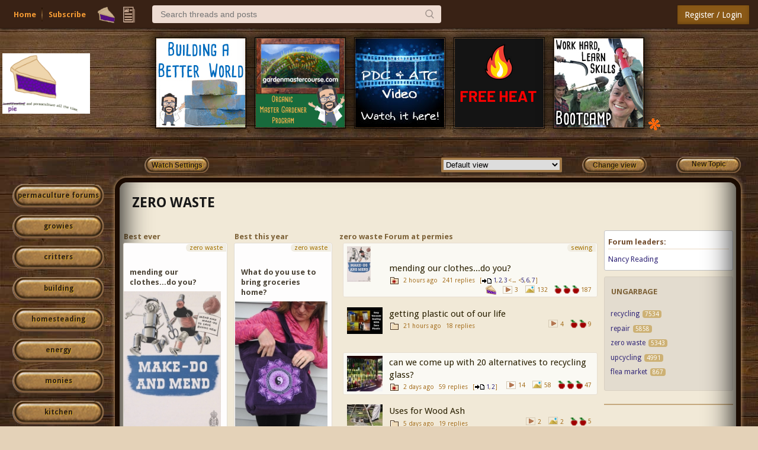

--- FILE ---
content_type: text/html;charset=UTF-8
request_url: https://permies.com/f/256/zerowaste
body_size: 11756
content:
<!DOCTYPE HTML>
<html>
<head>
<script async src="https://www.googletagmanager.com/gtag/js?id=G-7QZRRPV02Q"></script>
<script>
window.dataLayer = window.dataLayer || [];
function gtag(){dataLayer.push(arguments);}
gtag('js', new Date());
gtag('config', 'G-7QZRRPV02Q');
</script>
<meta http-equiv="Content-Type" content="text/html; charset=UTF-8" />
<meta http-equiv="Pragma" content="no-cache" />
<meta http-equiv="Expires" content="-1" />
<meta name="viewport" content="width=device-width, initial-scale=1.0"/>
<title>zero waste Forum at permies</title>
<style type="text/css">@import url(https://permies.com/templates/default/betaview/styles/reset.css?1768671101310 );</style>
<style type="text/css">@import url(https://permies.com/templates/default/betaview/styles/style.css?1768671101310 );</style>
<style type="text/css">@import url(https://permies.com/templates/default/betaview/styles/menu.css?1768671101310 );</style>
<!--[if lt IE 9]>
<script src="https://permies.com/templates/default/betaview/scripts/IE/html5shiv.js"></script>
<style type="text/css">@import url(https://permies.com/templates/default/betaview/styles/ie-version-less-than-9.css?1768671101310);</style>
<![endif]-->
<link rel="icon" type="image/x-icon" href="https://permies.com/favicon.ico">
<link href='https://fonts.googleapis.com/css?family=Droid+Sans:400,700' rel='stylesheet' type='text/css'/>
<link rel="canonical" href="https://permies.com/f/256/zerowaste" />
<link rel="alternate" media="only screen and (max-width: 640px)" href="https://permies.com/mobile/f/256/zerowaste" />
<link rel="search" type="application/opensearchdescription+xml" href="https://permies.com/forum-search.xml" title="permies forums" />
<script src="https://ajax.googleapis.com/ajax/libs/jquery/1.5.2/jquery.min.js"></script>
<script>
var JS_CONTEXT_PATH = ""; var JS_CSRF_TOKEN = "XBV9-X545-RXFV-Z0JD-BHX9-MP35-DQNQ-MUWV";
var isPieUser = false;
var JS_USER_ID = -1;
</script>
<script>
var expectingJSPing = true;
</script>
<script src="https://permies.com/templates/default/betaview/scripts/guest.js?1768671101310"></script>
<meta name="google-signin-client_id" content="495808762224-kdopdc4ueeq9e43esomlli09fcog1kd5.apps.googleusercontent.com">
</head>
<body class="container dsktpBdy borderBoxed mnuFxxdd">
<header >
<section class="mainMenuWrpr fxxd">
<div class="mainMenu nlgd">
<div class="mnuInr">
<div class="mleft">
<div class="hambrsec msec fh5">
<a class="hambrbtn msec menuButton" title="More options" data-menu="hambrmnu"><b></b><span class="hambrntf"></span></a>
<div class="hambrmnu smenu menu">
<div class="menuContent">
<div class="smenusec fh4">
<a class="itm" href="/forums/search/filters/256">Search...</a>
</div>
<div class="smenusec fh10">
<a class="itm fh5" href="https://permies.com/">Home</a>
<a class="itm fh6" href="https://permies.com/wiki/135969/Daily-ish-Email">Subscribe</a>
</div>
<div class="smenusec fh9">
<a class="itm fh3" href="/forums/pie/list">Pie</a>
</div>
</div>
</div>
</div>
<script>checkHbrUnreads();</script>
<div class="solks msec hd fs5">
<a id="faq" class="hd solk faq msec fs5" href="https://permies.com/">Home</a>
<a class="hd solk subscr msec fs6" href="https://permies.com/wiki/135969/Daily-ish-Email">Subscribe</a>
</div>
<div class="msec mnulicns">
<a href="/forums/pie/list" title="Pie" class="lficns lfBx mnustrp pie hd fs3"></a>
<div class="menuWdg lfBx msec">
<a class="lficns mnustrp topics menuButton" data-menu="tpcsMenu" title="Topics"></a>
<div class="tpcsMenu smenu cntxMenu menu">
<div class="menuContent">
<div class="smenusec">
<a class="itm" href="/forums/recentTopics/list">Recent topics</a>
<a class="itm" href="/forums/posts/flagged">Flagged topics</a>
<a class="itm" href="/forums/hottestTopics/list">Hot topics</a>
<a class="itm" href="/forums/bestTopics/list">Best topics</a>
</div>
<div class="smenusec hd fs4">
<a class="itm" href="/forums/search/filters/256">Search...</a>
</div>
</div>
</div>
</div>
</div>
<div class="msec searchsc hd fs4">
<input type="search" id="txtSearch" class="msec mnusrch" value="" placeholder="Search threads and posts" autocomplete="off" autocorrect="off" autocapitalize="off" spellcheck="true" data-mi="-1" />
<span class="srchCntrls msec">
<span class="glsicn mnustrp msec"></span>
</span>
<div class="searchPan smenu cntxMenu menu">
<div class="menuContent">
<div class="smenusec">
<a class="itm frmSrc defI" data-fid="256"><i>Search within zero waste </i> <b></b> </a>
<a class="itm"><i>Search permies</i> <b></b></a>
</div>
<div class="smenusec">
<a class="itm advSrch" data-lnk="/forums/search/filters/256" ><i>Advanced search</i> <b></b></a>
<a class="itm goog"><i>Google search</i> <b></b></a>
</div>
</div>
</div>
</div>
</div>
<div class="mright">
<div class="lgSgnSec msec">
<a id="loginLink" href="/forums/auth/login" class="lgSgnBtn msec" data-login-path="/f/256/zerowaste">Register / Login</a>
</div>
</div>
</div>
</div>
</section>
<div class="mooseandads">
<div class="clear headerWrpr">
<span class="moose fl">
<img class="site-header-logo" src="https://permies.com/mooseImages/betaview/pie-logo.png"
onerror="if (this.src!='https://permies.com/mooseImages/pie-logo.png') {this.src = 'https://permies.com/mooseImages/pie-logo.png'}"
alt="Logo" title="national pie day"
/>
</span>
<div class="forum-top-banner fl">
<div class="bnwrpr">
<table class="singlebn">
<tr>
<td class="bi"> <a href="/forums/banner/redirect/1652" target="_blank">
<img src="https://permies.com/t/166186/a/267507/green-living-book-bricks-.jpg" border="0" alt="Green Living Book"
width="150"
height="150"
/></a>
</td>
<td class="bi"> <a href="/forums/banner/redirect/3556" target="_blank">
<img src="https://permies.com/t/205974/a/207880/1.png" border="0" alt="GMC website"
width="150"
height="150"
/></a>
</td>
<td class="bi"> <a href="/forums/banner/redirect/3585" target="_blank">
<img src="https://permies.com/t/215008/a/210384/atc-pdc-video-2-1.jpeg" border="0" alt="PDC ATC vids"
width="150"
height="150"
/></a>
</td>
<td class="bi"> <a href="/forums/banner/redirect/3391" target="_blank">
<img src="https://permies.com/t/208615/a/202697/FREE-HEAT-5-OF-6.png" border="0" alt="Free heat movie"
width="150"
height="150"
/></a>
</td>
<td class="bi"> <a href="/forums/banner/redirect/1683" target="_blank">
<img src="https://permies.com/t/68930/a/102355/Bootcamp-working-boots.jpg" border="0" alt="Permaculture bootcamp with people wielding tools"
width="150"
height="150"
/></a>
</td>
<td class="str">
<a style="text-decoration:none" href="/forums/banner/list" title="Click on this asterisk to learn more about advertising like this on Permies!"><img src="https://permies.com/templates/default/images/20x20_orange_asterisk.gif"></a>
</td>
</tr>
</table>
</div>
</td>
</div>
</div>
</div>
<div class="clear"></div>
</header>
<div class="middle fl ">
<script src="https://permies.com/templates/default/betaview/scripts/userLocalTime.js?1768671101310"></script>
<style type="text/css">@import url(https://permies.com/templates/default/betaview/styles/forum-show.css?1768671101310 );</style>
<style>
.customViewCol1 { width: 18%; }
.customViewCol2 { width: 17%; }
.customViewCol3 { width: 43%; }
.customViewCol4 { width: 22%; }
</style>
<div class="forumActionPanel fl" xmlns="http://www.w3.org/1999/html">
<div class="homeLinks fl">
<ul>
</ul>
</div>
<div class="forumActionButtons fl">
<ul>
<li>
<form class="inlineDisplay" action="/forums/forums/showForumWatch/256" method="get">
<input class="forum-action-button fl-button" type="submit" value="Watch Settings"/>
</form>
<li>
<a class="forum-action-button fr-button" href="/forums/posts/insert/256" title="Create new topic">New Topic</a>
<div class="fr">
<form action="/f/256/zerowaste" method="get" class="inlineDisplay">
<select id="dashboardView" name="dashboardView" class="forum-action-search">
<option value="-77" selected>Default view</option>
<option value="39" >With Bookmarks</option>
<option value="36" >With Bookmarks and Watches</option>
</select>
<input class="forum-action-button fr-button" type="submit" value="Change view"/>
</form>
</div>
</ul>
</div>
</div>
<div>
<style> .forumActionButtons { margin-left: 17% } </style>
<div id="categorySidebar" class="leftPanel fl ">
<div>
<!--just make the default button slightly larger. -->
<a class="catLstBtn catLstBtn-l4 pointer"
href="/forums" title="forums home">permaculture forums</a>
<a class="catLstBtn catLstBtn-l4 pointer"
href="/c/growies"
title="growies">growies</a>
<a class="catLstBtn catLstBtn-l4 pointer"
href="/c/critters"
title="critters">critters</a>
<a class="catLstBtn catLstBtn-l4 pointer"
href="/c/6"
title="building">building</a>
<a class="catLstBtn catLstBtn-l4 pointer"
href="/c/homesteading"
title="homesteading">homesteading</a>
<a class="catLstBtn catLstBtn-l4 pointer"
href="/c/7"
title="energy">energy</a>
<a class="catLstBtn catLstBtn-l4 pointer"
href="/c/20"
title="monies ">monies </a>
<a class="catLstBtn catLstBtn-l4 pointer"
href="/c/kitchen"
title="kitchen">kitchen</a>
<a class="catLstBtn catLstBtn-l4 pointer"
href="/c/purity"
title="purity ">purity </a>
<a class="catLstBtn catLstBtn-l4 pointer"
href="/c/ungarbage"
title="ungarbage ">ungarbage </a>
<a class="catLstBtn catLstBtn-l4 pointer"
href="/c/10"
title="community">community</a>
<a class="catLstBtn catLstBtn-l4 pointer"
href="/c/1"
title="wilderness">wilderness</a>
<a class="catLstBtn catLstBtn-l4 pointer"
href="/c/fiber-arts"
title="fiber arts ">fiber arts </a>
<a class="catLstBtn catLstBtn-l4 pointer"
href="/c/art"
title="art">art</a>
<a class="catLstBtn catLstBtn-l4 pointer"
href="/c/16"
title="permaculture artisans">permaculture artisans</a>
<a class="catLstBtn catLstBtn-l4 pointer"
href="/c/3"
title="regional">regional</a>
<a class="catLstBtn catLstBtn-l4 pointer"
href="/c/18"
title="education">education</a>
<a class="catLstBtn catLstBtn-l4 pointer"
href="/c/skip"
title="skip">skip</a>
<a class="catLstBtn catLstBtn-l4 pointer"
href="/c/experiences"
title="experiences">experiences</a>
<a class="catLstBtn catLstBtn-l4 pointer"
href="/c/12"
title="global resources">global resources</a>
<a class="catLstBtn catLstBtn-l4 pointer"
href="/c/15"
title="cider press">cider press</a>
<a class="catLstBtn catLstBtn-l4 pointer"
href="/c/permaculture-projects"
title="projects">projects</a>
<a class="catLstBtn catLstBtn-l4 pointer"
href="/c/29"
title="digital market">digital market</a>
<a class="catLstBtn catLstBtn-l4 pointer"
href="/c/2"
title="permies.com">permies.com</a>
<a class="catLstBtn catLstBtn-l4 pointer"
href="/c/19"
title="pie forums">pie forums</a>
<a class="catLstBtn catLstBtn-l4 pointer"
href="/c/22"
title="private forums">private forums</a>
<a class="catLstBtn catLstBtn-l4 pointer"
href="/forums/forums/allForums" title="list of all forums">all forums</a>
<div class="leftedge-banners">
<div class="forum-top-banner fl">
<div class="bnwrpr">
<table class="singlebn">
<tr>
<td class="bi"> <a href="/forums/banner/redirect/3389" target="_blank">
<img src="https://permies.com/t/208615/a/202696/free-heat-4-of-6.png" border="0" alt="Free heat movie"
width="150"
height="150"
/></a>
</td>
<td class="bi"> <a href="/forums/banner/redirect/1682" target="_blank">
<img src="https://permies.com/t/68930/a/102352/bootcamp-learn-homesteading.jpg" border="0" alt="permaculture bootcamp woman working on barrel"
width="150"
height="150"
/></a>
</td>
<td class="bi"> <a href="/forums/banner/redirect/2923" target="_blank">
<img src="https://permies.com/t/175253/a/170204/58F0BDE5-AA43-4964-B31A-34C89132DD3B.jpeg" border="0" alt="Rocket oven lattice pie"
width="150"
height="150"
/></a>
</td>
<td class="bi"> <a href="/forums/banner/redirect/3586" target="_blank">
<img src="https://permies.com/t/215008/a/210384/atc-pdc-video-2-1.jpeg" border="0" alt="PDC ATC vids"
width="150"
height="150"
/></a>
</td>
<td class="bi"> <a href="/forums/banner/redirect/2085" target="_blank">
<img src="https://permies.com/t/137920/a/114347/Clean-with-Cleanerr-small-square-free.jpg" border="0" alt="Clean with Cleaners You Can Eat - Free ebook"
width="150"
height="150"
/></a>
</td>
</tr>
</table>
</div>
</td>
</div>
</div>
<div class="leftEdgeStaff">
<div class="descr">this forum made possible by our volunteer staff, including ...</div>
<div class="rankName">master stewards:</div>
<ul>
<li><span class="stf">Carla Burke</span>
<li><span class="stf">John F Dean</span>
<li><span class="stf">r ransom</span>
<li><span class="stf">Nancy Reading</span>
<li><span class="stf">Timothy Norton</span>
<li><span class="stf">Jay Angler</span>
</ul>
<div class="rankName">stewards:</div>
<ul>
<li><span class="stf">paul wheaton</span>
<li><span class="stf">Pearl Sutton</span>
<li><span class="stf">Eric Hanson</span>
</ul>
<div class="rankName">master gardeners:</div>
<ul>
<li><span class="stf">Christopher Weeks</span>
<li><span class="stf">M Ljin</span>
</ul>
<div class="rankName">gardeners:</div>
<ul>
<li><span class="stf">thomas rubino</span>
<li><span class="stf">Megan Palmer</span>
<li><span class="stf">Benjamin Dinkel</span>
</ul>
</div>
</div>
</div>
<div id="rightPanel" class="rightPanel fl">
<div class="basic-section forum-content">
<h1 class="forumName"><a href="/f/256/zerowaste">zero waste</a>
</h1>
<div class="forum-topics">
<ul>
<li>
<div class="customViewCol1 widgetPane inlineDisplay fl">
<h2>Best ever</h2>
<div class="year inlineDisplay fl">
<div>
<div class=" topicTile small ">
<div class="primForumWrpr">
<span class="primForum">zero waste</span>
</div>
<a href="/t/54406/mending-clothes" class="titleLink">
<h3>mending our clothes...do you?</h3>
<div class="thumbSec">
<img src="https://permies.com/t/54406/i/170/tumblr-inline-plimhqPkvZ1qfex1b-540.jpg" />
</div>
</a>
<div class="topicTiledetails clear">
<span class="leftDetails">
<span class="topicFolderImage">
<b class="sprite1 folder readTopic"></b>
</span>
<span class="totalReplies" title="107233 views">
237 replies
</span>
</span>
<span class="rightDetails">
<span>
<b class="sprite1 numVids" title="This thread has 3 videos"></b>
</span>
<span class="imgNums">3</span>
<span>
<b class="sprite1 numImgs" title="This thread has 131 images"></b>
</span>
<span class="imgNums">131</span>
<span class="topicCows">
<b class="sprite1 appleIcon" title="This thread has been awarded 185 apples" ></b>
<b class="sprite1 appleIcon" title="This thread has been awarded 185 apples" ></b>
<b class="sprite1 appleIcon" title="This thread has been awarded 185 apples" ></b>
<span class="cowScore">185</span>
</span>
</span>
</div>
</div>
<div class=" topicTile small ">
<div class="primForumWrpr">
<span class="primForum">zero waste</span>
</div>
<a href="/t/121749/pulled-dumpster-garbage" class="titleLink">
<h3>Best thing you ever pulled from a dumpster or out of someone's garbage?</h3>
<div class="thumbSec">
<img src="https://permies.com/t/121749/i/170/101-7649.jpg" />
</div>
</a>
<div class="topicTiledetails clear">
<span class="leftDetails">
<span class="topicFolderImage">
<b class="sprite1 folder readTopic"></b>
</span>
<span class="totalReplies" title="10623 views">
130 replies
</span>
</span>
<span class="rightDetails">
<span>
<b class="sprite1 numVids" title="This thread has 1 video"></b>
</span>
<span class="imgNums">1</span>
<span>
<b class="sprite1 numImgs" title="This thread has 47 images"></b>
</span>
<span class="imgNums">47</span>
<span class="topicCows">
<b class="sprite1 appleIcon" title="This thread has been awarded 118 apples" ></b>
<b class="sprite1 appleIcon" title="This thread has been awarded 118 apples" ></b>
<b class="sprite1 appleIcon" title="This thread has been awarded 118 apples" ></b>
<span class="cowScore">118</span>
</span>
</span>
</div>
</div>
<div class=" topicTile small ">
<div class="primForumWrpr">
<span class="primForum">zero waste</span>
</div>
<a href="/t/40025/twined-rag-rug" class="titleLink">
<h3> twined rag rug 'how to'</h3>
<div class="thumbSec">
<img src="https://permies.com/t/40025/i/170/IMG_1718.jpg" />
</div>
</a>
<div class="topicTiledetails clear">
<span class="leftDetails">
<span class="topicFolderImage">
<b class="sprite1 folder readTopic"></b>
</span>
<span class="totalReplies" title="121296 views">
109 replies
</span>
</span>
<span class="rightDetails">
<span>
<b class="sprite1 numVids" title="This thread has 3 videos"></b>
</span>
<span class="imgNums">3</span>
<span>
<b class="sprite1 numImgs" title="This thread has 33 images"></b>
</span>
<span class="imgNums">33</span>
<span class="topicCows">
<b class="sprite1 appleIcon" title="This thread has been awarded 42 apples" ></b>
<b class="sprite1 appleIcon" title="This thread has been awarded 42 apples" ></b>
<b class="sprite1 appleIcon" title="This thread has been awarded 42 apples" ></b>
<span class="cowScore">42</span>
</span>
</span>
</div>
</div>
<div class=" topicTile small ">
<div class="primForumWrpr">
<span class="primForum">zero waste</span>
</div>
<a href="/t/256192/buy-items-clothing-year" class="titleLink">
<h3>Can you only buy 5 items of clothing this year?</h3>
<div class="thumbSec">
<span class="videobtnlay"><b></b></span>
<img src="https://permies.com/t/256192/i/170/hqdefault.jpg" />
</div>
</a>
<div class="topicTiledetails clear">
<span class="leftDetails">
<span class="topicFolderImage">
<b class="sprite1 folder readTopic"></b>
</span>
<span class="totalReplies" title="3417 views">
81 replies
</span>
</span>
<span class="rightDetails">
<span>
<b class="sprite1 numVids" title="This thread has 2 videos"></b>
</span>
<span class="imgNums">2</span>
<span>
<b class="sprite1 numImgs" title="This thread has 2 images"></b>
</span>
<span class="imgNums">2</span>
<span class="topicCows">
<b class="sprite1 appleIcon" title="This thread has been awarded 34 apples" ></b>
<b class="sprite1 appleIcon" title="This thread has been awarded 34 apples" ></b>
<b class="sprite1 appleIcon" title="This thread has been awarded 34 apples" ></b>
<span class="cowScore">34</span>
</span>
</span>
</div>
</div>
<div class=" topicTile small ">
<div class="primForumWrpr">
<span class="primForum">zero waste</span>
</div>
<a href="/t/146946/Hoarding-saving" class="titleLink">
<h3>Hoarding vs saving</h3>
<div class="thumbSec">
<img src="https://permies.com/t/146946/i/170/20210103-143254.jpg" />
</div>
</a>
<div class="topicTiledetails clear">
<span class="leftDetails">
<span class="topicFolderImage">
<b class="sprite1 folder readTopic"></b>
</span>
<span class="totalReplies" title="8472 views">
114 replies
</span>
</span>
<span class="rightDetails">
<span>
<b class="sprite1 numImgs" title="This thread has 8 images"></b>
</span>
<span class="imgNums">8</span>
<span class="topicCows">
<b class="sprite1 appleIcon" title="This thread has been awarded 60 apples" ></b>
<b class="sprite1 appleIcon" title="This thread has been awarded 60 apples" ></b>
<b class="sprite1 appleIcon" title="This thread has been awarded 60 apples" ></b>
<span class="cowScore">60</span>
</span>
</span>
</div>
</div>
<div class=" topicTile small ">
<div class="primForumWrpr">
<span class="primForum">zero waste</span>
</div>
<a href="/t/152662/invisibly-mended-cloth" class="titleLink">
<h3>What is invisibly mended cloth? (and how to do it) </h3>
<div class="thumbSec">
<img src="https://permies.com/t/152662/i/170/duplicate-stittch-4.jpg" />
</div>
</a>
<div class="topicTiledetails clear">
<span class="leftDetails">
<span class="topicFolderImage">
<b class="sprite1 folder readTopic"></b>
</span>
<span class="totalReplies" title="14636 views">
46 replies
</span>
</span>
<span class="rightDetails">
<span>
<b class="sprite1 numVids" title="This thread has 4 videos"></b>
</span>
<span class="imgNums">4</span>
<span>
<b class="sprite1 numImgs" title="This thread has 11 images"></b>
</span>
<span class="imgNums">11</span>
<span class="topicCows">
<b class="sprite1 appleIcon" title="This thread has been awarded 26 apples" ></b>
<b class="sprite1 appleIcon" title="This thread has been awarded 26 apples" ></b>
<b class="sprite1 appleIcon" title="This thread has been awarded 26 apples" ></b>
<span class="cowScore">26</span>
</span>
</span>
</div>
</div>
<div class=" topicTile small ">
<div class="primForumWrpr">
<span class="primForum">zero waste</span>
</div>
<a href="/t/mycelium-insulation" class="titleLink">
<h3>Homegrown Mushroom Mycelium Insulation Panels</h3>
<div class="thumbSec">
<img src="https://permies.com/t/177485/i/170/400-colonized-panel64.jpg" />
</div>
</a>
<div class="topicTiledetails clear">
<span class="leftDetails">
<span class="topicFolderImage">
<b class="sprite1 folder readTopic"></b>
</span>
<span class="totalReplies" title="32455 views">
117 replies
</span>
</span>
<span class="rightDetails">
<span>
<b class="sprite1 numVids" title="This thread has 3 videos"></b>
</span>
<span class="imgNums">3</span>
<span>
<b class="sprite1 numImgs" title="This thread has 41 images"></b>
</span>
<span class="imgNums">41</span>
<span class="topicCows">
<b class="sprite1 appleIcon" title="This thread has been awarded 36 apples" ></b>
<b class="sprite1 appleIcon" title="This thread has been awarded 36 apples" ></b>
<b class="sprite1 appleIcon" title="This thread has been awarded 36 apples" ></b>
<span class="cowScore">36</span>
</span>
</span>
</div>
</div>
<div class=" topicTile small ">
<div class="primForumWrpr">
<span class="primForum">zero waste</span>
</div>
<a href="/t/238579/Nancy-attempts-declutter" class="titleLink">
<h3>Nancy's attempts to declutter</h3>
<div class="thumbSec">
<img src="https://permies.com/t/238579/i/170/IMG-20240121-154609.jpg" />
</div>
</a>
<div class="topicTiledetails clear">
<span class="leftDetails">
<span class="topicFolderImage">
<b class="sprite1 folder readTopic"></b>
</span>
<span class="totalReplies" title="4553 views">
63 replies
</span>
</span>
<span class="rightDetails">
<span>
<b class="sprite1 numVids" title="This thread has 1 video"></b>
</span>
<span class="imgNums">1</span>
<span>
<b class="sprite1 numImgs" title="This thread has 11 images"></b>
</span>
<span class="imgNums">11</span>
<span class="topicCows">
<b class="sprite1 appleIcon" title="This thread has been awarded 44 apples" ></b>
<b class="sprite1 appleIcon" title="This thread has been awarded 44 apples" ></b>
<b class="sprite1 appleIcon" title="This thread has been awarded 44 apples" ></b>
<span class="cowScore">44</span>
</span>
</span>
</div>
</div>
<div class=" topicTile small ">
<div class="primForumWrpr">
<span class="primForum">zero waste</span>
</div>
<a href="/t/210833" class="titleLink">
<h3>Just Use Less!</h3>
<div class="thumbSec">
<img src="https://permies.com/t/210833/i/170/IMG-20211127-085006881.jpg" />
</div>
</a>
<div class="topicTiledetails clear">
<span class="leftDetails">
<span class="topicFolderImage">
<b class="sprite1 folder readTopic"></b>
</span>
<span class="totalReplies" title="6689 views">
128 replies
</span>
</span>
<span class="rightDetails">
<span>
<b class="sprite1 numVids" title="This thread has 4 videos"></b>
</span>
<span class="imgNums">4</span>
<span>
<b class="sprite1 numImgs" title="This thread has 15 images"></b>
</span>
<span class="imgNums">15</span>
<span class="topicCows">
<b class="sprite1 appleIcon" title="This thread has been awarded 62 apples" ></b>
<b class="sprite1 appleIcon" title="This thread has been awarded 62 apples" ></b>
<b class="sprite1 appleIcon" title="This thread has been awarded 62 apples" ></b>
<span class="cowScore">62</span>
</span>
</span>
</div>
</div>
<div class=" topicTile small ">
<a href="/t/153298/curious-change-reduced-garbage" class="titleLink">
<h3>I'm curious... What's the best change you made that reduced your garbage? </h3>
<div class="thumbSec">
<img src="https://permies.com/t/153298/i/170/POLLUTION-trash-beach-Niihau-Hawai-i-by-Polihale-WikiMedia-org.jpg" />
</div>
</a>
<div class="topicTiledetails clear">
<span class="leftDetails">
<span class="topicFolderImage">
<b class="sprite1 folder readTopic"></b>
</span>
<span class="totalReplies" title="16051 views">
160 replies
</span>
</span>
<span class="rightDetails">
<span>
<b class="sprite1 numVids" title="This thread has 1 video"></b>
</span>
<span class="imgNums">1</span>
<span>
<b class="sprite1 numImgs" title="This thread has 15 images"></b>
</span>
<span class="imgNums">15</span>
<span class="topicCows">
<b class="sprite1 appleIcon" title="This thread has been awarded 70 apples" ></b>
<b class="sprite1 appleIcon" title="This thread has been awarded 70 apples" ></b>
<b class="sprite1 appleIcon" title="This thread has been awarded 70 apples" ></b>
<span class="cowScore">70</span>
</span>
</span>
</div>
</div>
<div class=" topicTile small ">
<a href="/t/151610/Waste-Shop-plans-realities" class="titleLink">
<h3>Zero Waste Shop plans and realities</h3>
<div class="thumbSec">
<img src="https://permies.com/t/151610/i/170/20210616-194428.jpg" />
</div>
</a>
<div class="topicTiledetails clear">
<span class="leftDetails">
<span class="topicFolderImage">
<b class="sprite1 folder readTopic"></b>
</span>
<span class="totalReplies" title="2789 views">
55 replies
</span>
</span>
<span class="rightDetails">
<span>
<b class="sprite1 numImgs" title="This thread has 3 images"></b>
</span>
<span class="imgNums">3</span>
<span class="topicCows">
<b class="sprite1 appleIcon" title="This thread has been awarded 28 apples" ></b>
<b class="sprite1 appleIcon" title="This thread has been awarded 28 apples" ></b>
<b class="sprite1 appleIcon" title="This thread has been awarded 28 apples" ></b>
<span class="cowScore">28</span>
</span>
</span>
</div>
</div>
<div class=" topicTile small ">
<div class="primForumWrpr">
<span class="primForum">zero waste</span>
</div>
<a href="/t/12412/projects" class="titleLink">
<h3>My re-use projects--- and yours as well</h3>
<div class="thumbSec">
<img src="https://permies.com/t/12412/i/170/Photo-0576.jpg" />
</div>
</a>
<div class="topicTiledetails clear">
<span class="leftDetails">
<span class="topicFolderImage">
<b class="sprite1 folder readTopic"></b>
</span>
<span class="totalReplies" title="103083 views">
86 replies
</span>
</span>
<span class="rightDetails">
<span>
<b class="sprite1 numVids" title="This thread has 2 videos"></b>
</span>
<span class="imgNums">2</span>
<span>
<b class="sprite1 numImgs" title="This thread has 76 images"></b>
</span>
<span class="imgNums">76</span>
<span class="topicCows">
<b class="sprite1 appleIcon" title="This thread has been awarded 42 apples" ></b>
<b class="sprite1 appleIcon" title="This thread has been awarded 42 apples" ></b>
<b class="sprite1 appleIcon" title="This thread has been awarded 42 apples" ></b>
<span class="cowScore">42</span>
</span>
</span>
</div>
</div>
<div class=" topicTile small ">
<div class="primForumWrpr">
<span class="primForum">zero waste</span>
</div>
<a href="/t/179745/Vera-Food-Waste-Fight-Thread" class="titleLink">
<h3>Vera's Food Waste Fight Thread</h3>
<div class="thumbSec">
<img src="https://permies.com/t/179745/i/170/rhubarbpie.jpg" />
</div>
</a>
<div class="topicTiledetails clear">
<span class="leftDetails">
<span class="topicFolderImage">
<b class="sprite1 folder readTopic"></b>
</span>
<span class="totalReplies" title="7955 views">
141 replies
</span>
</span>
<span class="rightDetails">
<span>
<b class="sprite1 numImgs" title="This thread has 29 images"></b>
</span>
<span class="imgNums">29</span>
<span class="topicCows">
<b class="sprite1 appleIcon" title="This thread has been awarded 79 apples" ></b>
<b class="sprite1 appleIcon" title="This thread has been awarded 79 apples" ></b>
<b class="sprite1 appleIcon" title="This thread has been awarded 79 apples" ></b>
<span class="cowScore">79</span>
</span>
</span>
</div>
</div>
<div class=" topicTile small ">
<div class="primForumWrpr">
<span class="primForum">zero waste</span>
</div>
<a href="/t/151517/stinky-compost-bucket" class="titleLink">
<h3>Non-stinky compost bucket</h3>
<div class="thumbSec">
<img src="https://permies.com/t/151517/i/170/CompostPailStainless-x.jpg" />
</div>
</a>
<div class="topicTiledetails clear">
<span class="leftDetails">
<span class="topicFolderImage">
<b class="sprite1 folder readTopic"></b>
</span>
<span class="totalReplies" title="4465 views">
49 replies
</span>
</span>
<span class="rightDetails">
<span>
<b class="sprite1 numImgs" title="This thread has 5 images"></b>
</span>
<span class="imgNums">5</span>
<span class="topicCows">
<b class="sprite1 appleIcon" title="This thread has been awarded 39 apples" ></b>
<b class="sprite1 appleIcon" title="This thread has been awarded 39 apples" ></b>
<b class="sprite1 appleIcon" title="This thread has been awarded 39 apples" ></b>
<span class="cowScore">39</span>
</span>
</span>
</div>
</div>
<div class=" topicTile small ">
<a href="/t/87862/Green-Family-Cemetery" class="titleLink">
<h3>Green Family Cemetery</h3>
<div class="thumbSec">
<img src="https://permies.com/t/87862/i/170/P1070194.jpg" />
</div>
</a>
<div class="topicTiledetails clear">
<span class="leftDetails">
<span class="topicFolderImage">
<b class="sprite1 folder readTopic"></b>
</span>
<span class="totalReplies" title="8792 views">
76 replies
</span>
</span>
<span class="rightDetails">
<span>
<b class="sprite1 numVids" title="This thread has 4 videos"></b>
</span>
<span class="imgNums">4</span>
<span>
<b class="sprite1 numImgs" title="This thread has 13 images"></b>
</span>
<span class="imgNums">13</span>
<span class="topicCows">
<b class="sprite1 appleIcon" title="This thread has been awarded 55 apples" ></b>
<b class="sprite1 appleIcon" title="This thread has been awarded 55 apples" ></b>
<b class="sprite1 appleIcon" title="This thread has been awarded 55 apples" ></b>
<span class="cowScore">55</span>
</span>
</span>
</div>
</div>
<div class=" topicTile small ">
<div class="primForumWrpr">
<span class="primForum">zero waste</span>
</div>
<a href="/t/134766/Upcycling-mismatched-socks" class="titleLink">
<h3>Upcycling mismatched socks</h3>
<div class="thumbSec">
<img src="https://permies.com/t/134766/i/170/Sock-2BPuppets.jpg" />
</div>
</a>
<div class="topicTiledetails clear">
<span class="leftDetails">
<span class="topicFolderImage">
<b class="sprite1 folder readTopic"></b>
</span>
<span class="totalReplies" title="7079 views">
47 replies
</span>
</span>
<span class="rightDetails">
<span>
<b class="sprite1 numImgs" title="This thread has 11 images"></b>
</span>
<span class="imgNums">11</span>
<span class="topicCows">
<b class="sprite1 appleIcon" title="This thread has been awarded 46 apples" ></b>
<b class="sprite1 appleIcon" title="This thread has been awarded 46 apples" ></b>
<b class="sprite1 appleIcon" title="This thread has been awarded 46 apples" ></b>
<span class="cowScore">46</span>
</span>
</span>
</div>
</div>
<div class=" topicTile small ">
<div class="primForumWrpr">
<span class="primForum">zero waste</span>
</div>
<a href="/t/280890/bring-groceries-home" class="titleLink">
<h3>What do you use to bring groceries home?</h3>
<div class="thumbSec">
<img src="https://permies.com/t/280890/i/170/Image-4.jpeg" />
</div>
</a>
<div class="topicTiledetails clear">
<span class="leftDetails">
<span class="topicFolderImage">
<b class="sprite1 folder readTopic"></b>
</span>
<span class="totalReplies" title="1287 views">
37 replies
</span>
</span>
<span class="rightDetails">
<span>
<b class="sprite1 numImgs" title="This thread has 12 images"></b>
</span>
<span class="imgNums">12</span>
<span class="topicCows">
<b class="sprite1 appleIcon" title="This thread has been awarded 24 apples" ></b>
<b class="sprite1 appleIcon" title="This thread has been awarded 24 apples" ></b>
<b class="sprite1 appleIcon" title="This thread has been awarded 24 apples" ></b>
<span class="cowScore">24</span>
</span>
</span>
</div>
</div>
<div class=" topicTile small ">
<a href="/t/85166/alternatives-recycling-glass" class="titleLink">
<h3>can we come up with 20 alternatives to recycling glass?</h3>
<div class="thumbSec">
<img src="https://permies.com/t/85166/i/170/12-28.jpg" />
</div>
</a>
<div class="topicTiledetails clear">
<span class="leftDetails">
<span class="topicFolderImage">
<b class="sprite1 folder readTopic"></b>
</span>
<span class="totalReplies" title="13560 views">
59 replies
</span>
</span>
<span class="rightDetails">
<span>
<b class="sprite1 numVids" title="This thread has 14 videos"></b>
</span>
<span class="imgNums">14</span>
<span>
<b class="sprite1 numImgs" title="This thread has 58 images"></b>
</span>
<span class="imgNums">58</span>
<span class="topicCows">
<b class="sprite1 appleIcon" title="This thread has been awarded 47 apples" ></b>
<b class="sprite1 appleIcon" title="This thread has been awarded 47 apples" ></b>
<b class="sprite1 appleIcon" title="This thread has been awarded 47 apples" ></b>
<span class="cowScore">47</span>
</span>
</span>
</div>
</div>
<div class=" topicTile small ">
<a href="/t/87477/labels-glass-jars-toxic-gick" class="titleLink">
<h3>how to get the labels off glass jars? (without toxic gick)</h3>
<div class="thumbSec">
<img src="https://permies.com/t/87477/i/170/linseedsoap-3.jpg" />
</div>
</a>
<div class="topicTiledetails clear">
<span class="leftDetails">
<span class="topicFolderImage">
<b class="sprite1 folder readTopic"></b>
</span>
<span class="totalReplies" title="10766 views">
68 replies
</span>
</span>
<span class="rightDetails">
<span>
<b class="sprite1 numImgs" title="This thread has 2 images"></b>
</span>
<span class="imgNums">2</span>
<span class="topicCows">
<b class="sprite1 appleIcon" title="This thread has been awarded 16 apples" ></b>
<b class="sprite1 appleIcon" title="This thread has been awarded 16 apples" ></b>
<b class="sprite1 appleIcon" title="This thread has been awarded 16 apples" ></b>
<span class="cowScore">16</span>
</span>
</span>
</div>
</div>
<div class=" topicTile small ">
<div class="primForumWrpr">
<span class="primForum">zero waste</span>
</div>
<a href="/t/58146/Pioneers-Modern-Homestead-Trash" class="titleLink">
<h3>Pioneers vs the Modern Homestead Trash</h3>
<div class="thumbSec">
<img src="https://permies.com/t/58146/i/170/1fe24c57bfe1c178559353387197c49b.jpg" />
</div>
</a>
<div class="topicTiledetails clear">
<span class="leftDetails">
<span class="topicFolderImage">
<b class="sprite1 folder readTopic"></b>
</span>
<span class="totalReplies" title="11507 views">
72 replies
</span>
</span>
<span class="rightDetails">
<span>
<b class="sprite1 numVids" title="This thread has 2 videos"></b>
</span>
<span class="imgNums">2</span>
<span>
<b class="sprite1 numImgs" title="This thread has 18 images"></b>
</span>
<span class="imgNums">18</span>
<span class="topicCows">
<b class="sprite1 appleIcon" title="This thread has been awarded 19 apples" ></b>
<b class="sprite1 appleIcon" title="This thread has been awarded 19 apples" ></b>
<b class="sprite1 appleIcon" title="This thread has been awarded 19 apples" ></b>
<span class="cowScore">19</span>
</span>
</span>
</div>
</div>
<a class="morebest" href="/forums/bestTopics/bestList/forum/ever/256">More &raquo;</a>
</div>
</div> </div>
<li>
<div class="customViewCol2 widgetPane inlineDisplay fl">
<h2>Best this year</h2>
<div class="year inlineDisplay fl">
<div>
<div class=" topicTile small ">
<div class="primForumWrpr">
<span class="primForum">zero waste</span>
</div>
<a href="/t/280890/bring-groceries-home" class="titleLink">
<h3>What do you use to bring groceries home?</h3>
<div class="thumbSec">
<img src="https://permies.com/t/280890/i/170/Image-4.jpeg" />
</div>
</a>
<div class="topicTiledetails clear">
<span class="leftDetails">
<span class="topicFolderImage">
<b class="sprite1 folder readTopic"></b>
</span>
<span class="totalReplies" title="1287 views">
37 replies
</span>
</span>
<span class="rightDetails">
<span>
<b class="sprite1 numImgs" title="This thread has 12 images"></b>
</span>
<span class="imgNums">12</span>
<span class="topicCows">
<b class="sprite1 appleIcon" title="This thread has been awarded 24 apples" ></b>
<b class="sprite1 appleIcon" title="This thread has been awarded 24 apples" ></b>
<b class="sprite1 appleIcon" title="This thread has been awarded 24 apples" ></b>
<span class="cowScore">24</span>
</span>
</span>
</div>
</div>
<div class=" topicTile small ">
<div class="primForumWrpr">
<span class="primForum">zero waste</span>
</div>
<a href="/t/361023/freebie-meat-scraps" class="titleLink">
<h3>What I do with freebie meat scraps...</h3>
<div class="thumbSec">
<img src="https://permies.com/t/361023/i/170/03.jpg" />
</div>
</a>
<div class="topicTiledetails clear">
<span class="leftDetails">
<span class="topicFolderImage">
<b class="sprite1 folder readTopic"></b>
</span>
<span class="totalReplies" title="577 views">
19 replies
</span>
</span>
<span class="rightDetails">
<span>
<b class="sprite1 numVids" title="This thread has 1 video"></b>
</span>
<span class="imgNums">1</span>
<span>
<b class="sprite1 numImgs" title="This thread has 52 images"></b>
</span>
<span class="imgNums">52</span>
<span class="topicCows">
<b class="sprite1 appleIcon" title="This thread has been awarded 29 apples" ></b>
<b class="sprite1 appleIcon" title="This thread has been awarded 29 apples" ></b>
<b class="sprite1 appleIcon" title="This thread has been awarded 29 apples" ></b>
<span class="cowScore">29</span>
</span>
</span>
</div>
</div>
<div class=" topicTile small ">
<div class="primForumWrpr">
<span class="primForum">zero waste</span>
</div>
<a href="/t/283550/Ideas-Pickle-Brine-Reuse" class="titleLink">
<h3>Ideas for Pickle Brine Reuse?</h3>
<div class="thumbSec">
<img src="https://permies.com/t/283550/i/170/400-IMG-0547.jpeg" />
</div>
</a>
<div class="topicTiledetails clear">
<span class="leftDetails">
<span class="topicFolderImage">
<b class="sprite1 folder readTopic"></b>
</span>
<span class="totalReplies" title="1477 views">
40 replies
</span>
</span>
<span class="rightDetails">
<span class="topicCows">
<b class="sprite1 appleIcon" title="This thread has been awarded 14 apples" ></b>
<b class="sprite1 appleIcon" title="This thread has been awarded 14 apples" ></b>
<b class="sprite1 appleIcon" title="This thread has been awarded 14 apples" ></b>
<span class="cowScore">14</span>
</span>
</span>
</div>
</div>
<div class=" topicTile small ">
<div class="primForumWrpr">
<span class="primForum">zero waste</span>
</div>
<a href="/t/285268/sit-matter" class="titleLink">
<h3>What do you sit on, and why does it matter, and much more?</h3>
<div class="thumbSec">
<img src="https://permies.com/t/285268/i/170/0177ea55fb29868236b0babd916125e3.jpg" />
</div>
</a>
<div class="topicTiledetails clear">
<span class="leftDetails">
<span class="topicFolderImage">
<b class="sprite1 folder readTopic"></b>
</span>
<span class="totalReplies" title="1136 views">
21 replies
</span>
</span>
<span class="rightDetails">
<span>
<b class="sprite1 numImgs" title="This thread has 12 images"></b>
</span>
<span class="imgNums">12</span>
<span class="topicCows">
<b class="sprite1 appleIcon" title="This thread has been awarded 11 apples" ></b>
<b class="sprite1 appleIcon" title="This thread has been awarded 11 apples" ></b>
<b class="sprite1 appleIcon" title="This thread has been awarded 11 apples" ></b>
<span class="cowScore">11</span>
</span>
</span>
</div>
</div>
<div class=" topicTile small ">
<a href="/t/362274/Dry-Beans-Won-Cook" class="titleLink">
<h3>Dry Beans That Won't Cook</h3>
<div class="thumbSec">
<img src="https://permies.com/t/362274/i/170/01264-Product-Page-Main.jpg" />
</div>
</a>
<div class="topicTiledetails clear">
<span class="leftDetails">
<span class="topicFolderImage">
<b class="sprite1 folder readTopic"></b>
</span>
<span class="totalReplies" title="561 views">
23 replies
</span>
</span>
<span class="rightDetails">
<span>
<b class="sprite1 numImgs" title="This thread has 3 images"></b>
</span>
<span class="imgNums">3</span>
<span class="topicCows">
<b class="sprite1 appleIcon" title="This thread has been awarded 15 apples" ></b>
<b class="sprite1 appleIcon" title="This thread has been awarded 15 apples" ></b>
<b class="sprite1 appleIcon" title="This thread has been awarded 15 apples" ></b>
<span class="cowScore">15</span>
</span>
</span>
</div>
</div>
<div class=" topicTile small ">
<a href="/t/279412/Hospital-gown-fabric-synthetic-waterproof" class="titleLink">
<h3>Hospital gown fabric - synthetic, waterproof, breathable - what to do with it?</h3>
</a>
<div class="topicTiledetails clear">
<span class="leftDetails">
<span class="topicFolderImage">
<b class="sprite1 folder readTopic"></b>
</span>
<span class="totalReplies" title="359 views">
8 replies
</span>
</span>
</div>
</div>
<div class=" topicTile small ">
<div class="primForumWrpr">
<span class="primForum">zero waste</span>
</div>
<a href="/t/278713/organise-rubbish" class="titleLink">
<h3>How do you organise your rubbish?</h3>
</a>
<div class="topicTiledetails clear">
<span class="leftDetails">
<span class="topicFolderImage">
<b class="sprite1 folder readTopic"></b>
</span>
<span class="totalReplies" title="253 views">
4 replies
</span>
</span>
<span class="rightDetails">
<span class="topicCows">
<b class="sprite1 appleIcon" title="This thread has been awarded 8 apples" ></b>
<b class="sprite1 appleIcon" title="This thread has been awarded 8 apples" ></b>
<span class="cowScore">8</span>
</span>
</span>
</div>
</div>
<div class=" topicTile small ">
<div class="primForumWrpr">
<span class="primForum">zero waste</span>
</div>
<a href="/t/367348/attic" class="titleLink">
<h3>I went up in my attic and I found.....</h3>
<div class="thumbSec">
<img src="https://permies.com/t/367348/i/170/450-IMG-20260116-091336.jpg" />
</div>
</a>
<div class="topicTiledetails clear">
<span class="leftDetails">
<span class="topicFolderImage">
<b class="sprite1 folder readTopic"></b>
</span>
<span class="totalReplies" title="106 views">
2 replies
</span>
</span>
<span class="rightDetails">
<span>
<b class="sprite1 numImgs" title="This thread has 4 images"></b>
</span>
<span class="imgNums">4</span>
<span class="topicCows">
<b class="sprite1 appleIcon" title="This thread has been awarded 6 apples" ></b>
<b class="sprite1 appleIcon" title="This thread has been awarded 6 apples" ></b>
<span class="cowScore">6</span>
</span>
</span>
</div>
</div>
<div class=" topicTile small ">
<div class="primForumWrpr">
<span class="primForum">zero waste</span>
</div>
<a href="/t/284337/fiber-shredder-device" class="titleLink">
<h3>New fiber shredder device</h3>
<div class="thumbSec">
<span class="videobtnlay"><b></b></span>
<img src="https://permies.com/t/284337/i/170/hqdefault.jpg" />
</div>
</a>
<div class="topicTiledetails clear">
<span class="leftDetails">
<span class="topicFolderImage">
<b class="sprite1 folder readTopic"></b>
</span>
<span class="totalReplies" title="248 views">
1 reply
</span>
</span>
<span class="rightDetails">
<span>
<b class="sprite1 numVids" title="This thread has 1 video"></b>
</span>
<span class="imgNums">1</span>
<span class="topicCows">
<b class="sprite1 appleIcon" title="This thread has been awarded 1 apple" ></b>
<span class="cowScore">1</span>
</span>
</span>
</div>
</div>
<div class=" topicTile small ">
<a href="/t/364111/skinny-slate-tile-trimmings" class="titleLink">
<h3>What to do with skinny slate tile trimmings?</h3>
<div class="thumbSec">
<img src="https://permies.com/t/364111/i/170/IMG-5151.jpeg" />
</div>
</a>
<div class="topicTiledetails clear">
<span class="leftDetails">
<span class="topicFolderImage">
<b class="sprite1 folder readTopic"></b>
</span>
<span class="totalReplies" title="115 views">
4 replies
</span>
</span>
<span class="rightDetails">
<span>
<b class="sprite1 numImgs" title="This thread has 3 images"></b>
</span>
<span class="imgNums">3</span>
<span class="topicCows">
<b class="sprite1 appleIcon" title="This thread has been awarded 2 apples" ></b>
<span class="cowScore">2</span>
</span>
</span>
</div>
</div>
<div class=" topicTile small ">
<a href="/t/279656/smashes-seashells-springtime" class="titleLink">
<h3>she smashes seashells in the springtime</h3>
<div class="thumbSec">
<img src="https://permies.com/t/279656/i/170/20250428-133702.jpg" />
</div>
</a>
<div class="topicTiledetails clear">
<span class="leftDetails">
<span class="topicFolderImage">
<b class="sprite1 folder readTopic"></b>
</span>
<span class="totalReplies" title="250 views">
4 replies
</span>
</span>
<span class="rightDetails">
<span>
<b class="sprite1 numImgs" title="This thread has 2 images"></b>
</span>
<span class="imgNums">2</span>
<span class="topicCows">
<b class="sprite1 appleIcon" title="This thread has been awarded 4 apples" ></b>
<b class="sprite1 appleIcon" title="This thread has been awarded 4 apples" ></b>
<span class="cowScore">4</span>
</span>
</span>
</div>
</div>
<div class=" topicTile small ">
<div class="primForumWrpr">
<span class="primForum">zero waste</span>
</div>
<a href="/t/359594/Composting-bear-prone-areas" class="titleLink">
<h3>Composting for bear prone areas</h3>
<div class="thumbSec">
<img src="https://permies.com/t/359594/i/170/06f5ce3d0fe45547a391f66a5cd65fa5.jpg" />
</div>
</a>
<div class="topicTiledetails clear">
<span class="leftDetails">
<span class="topicFolderImage">
<b class="sprite1 folder readTopic"></b>
</span>
<span class="totalReplies" title="297 views">
8 replies
</span>
</span>
<span class="rightDetails">
<span>
<b class="sprite1 numImgs" title="This thread has 1 image"></b>
</span>
<span class="imgNums">1</span>
<span class="topicCows">
<b class="sprite1 appleIcon" title="This thread has been awarded 1 apple" ></b>
<span class="cowScore">1</span>
</span>
</span>
</div>
</div>
<div class=" topicTile small ">
<div class="primForumWrpr">
<span class="primForum">zero waste</span>
</div>
<a href="/wiki/287657/List-Waste-Stores" class="titleLink">
<h3>List of Zero Waste Stores</h3>
</a>
<div class="topicTiledetails clear">
<span class="leftDetails">
<span class="topicFolderImage">
<b class="sprite1 folderWiki"></b>
</span>
</span>
<span class="rightDetails">
<span class="topicCows">
<b class="sprite1 appleIcon" title="This thread has been awarded 5 apples" ></b>
<b class="sprite1 appleIcon" title="This thread has been awarded 5 apples" ></b>
<span class="cowScore">5</span>
</span>
</span>
</div>
</div>
<div class=" topicTile small ">
<a href="/t/274465/Cardamom-Hulls-Husks-Shells" class="titleLink">
<h3>Cardamom Hulls (Husks? Shells?)</h3>
</a>
<div class="topicTiledetails clear">
<span class="leftDetails">
<span class="topicFolderImage">
<b class="sprite1 folder readTopic"></b>
</span>
<span class="totalReplies" title="191 views">
1 reply
</span>
</span>
</div>
</div>
<a class="morebest" href="/forums/bestTopics/bestList/forum/year/256">More &raquo;</a>
</div>
</div> </div>
<li>
<div class="customViewCol3 widgetPane inlineDisplay fl">
<h2>zero waste Forum at permies</h2>
<div class="topicTileList">
<div class="odd-row topicTile wide ">
<div class="primForumWrpr">
<span class="primForum">sewing</span>
</div>
<a href="/t/54406/sewing/mending-clothes" class="titleLink">
<h3>mending our clothes...do you?</h3>
<div class="thumbSec">
<img src="https://permies.com/t/54406/i/70/tumblr-inline-plimhqPkvZ1qfex1b-540.jpg" />
</div>
</a>
<div class="topicTiledetails clear">
<span class="leftDetails">
<span class="topicFolderImage">
<b class="sprite1 folder readHot"></b>
</span>
<span class="center">
2 hours ago
</span>
<span class="totalReplies" title="107680 views">
241 replies
</span>
<span class="smallPaging"> [ <b class="sprite1 lastReply"></b>
<a href="/t/54406/sewing/mending-clothes">1</a>, <a href="/t/40/54406/sewing/mending-clothes">2</a>, <a href="/t/80/54406/sewing/mending-clothes">3</a>
<&nbsp;...&nbsp;
<<a href="/t/160/54406/sewing/mending-clothes">5</a>, <a href="/t/200/54406/sewing/mending-clothes">6</a>, <a href="/t/240/54406/sewing/mending-clothes">7</a>
]</span>
</span>
<span class="rightDetails">
<span>
<b class="sprite1 threadPie" title="This thread is highlighted by Pie users"></b>
</span>
<span>
<b class="sprite1 numVids" title="This thread has 3 videos"></b>
</span>
<span class="imgNums">3</span>
<span>
<b class="sprite1 numImgs" title="This thread has 132 images"></b>
</span>
<span class="imgNums">132</span>
<span class="topicCows">
<b class="sprite1 appleIcon" title="This thread has been awarded 187 apples" ></b>
<b class="sprite1 appleIcon" title="This thread has been awarded 187 apples" ></b>
<b class="sprite1 appleIcon" title="This thread has been awarded 187 apples" ></b>
<span class="cowScore">187</span>
</span>
</span>
</div>
</div>
<div class="even-row topicTile wide ">
<a href="/t/146153/plastic-life" class="titleLink">
<h3>getting plastic out of our life</h3>
<div class="thumbSec">
<img src="https://permies.com/t/146153/i/70/hqdefault.jpg" />
</div>
</a>
<div class="topicTiledetails clear">
<span class="leftDetails">
<span class="topicFolderImage">
<b class="sprite1 folder readTopic"></b>
</span>
<span class="center">
21 hours ago
</span>
<span class="totalReplies" title="1442 views">
18 replies
</span>
</span>
<span class="rightDetails">
<span>
<b class="sprite1 numVids" title="This thread has 4 videos"></b>
</span>
<span class="imgNums">4</span>
<span class="topicCows">
<b class="sprite1 appleIcon" title="This thread has been awarded 9 apples" ></b>
<b class="sprite1 appleIcon" title="This thread has been awarded 9 apples" ></b>
<span class="cowScore">9</span>
</span>
</span>
</div>
</div>
<div class="odd-row topicTile wide ">
<a href="/t/85166/alternatives-recycling-glass" class="titleLink">
<h3>can we come up with 20 alternatives to recycling glass?</h3>
<div class="thumbSec">
<img src="https://permies.com/t/85166/i/70/12-28.jpg" />
</div>
</a>
<div class="topicTiledetails clear">
<span class="leftDetails">
<span class="topicFolderImage">
<b class="sprite1 folder readHot"></b>
</span>
<span class="center">
2 days ago
</span>
<span class="totalReplies" title="13579 views">
59 replies
</span>
<span class="smallPaging"> [ <b class="sprite1 lastReply"></b>
<a href="/t/85166/alternatives-recycling-glass">1</a>, <a href="/t/40/85166/alternatives-recycling-glass">2</a>
]</span>
</span>
<span class="rightDetails">
<span>
<b class="sprite1 numVids" title="This thread has 14 videos"></b>
</span>
<span class="imgNums">14</span>
<span>
<b class="sprite1 numImgs" title="This thread has 58 images"></b>
</span>
<span class="imgNums">58</span>
<span class="topicCows">
<b class="sprite1 appleIcon" title="This thread has been awarded 47 apples" ></b>
<b class="sprite1 appleIcon" title="This thread has been awarded 47 apples" ></b>
<b class="sprite1 appleIcon" title="This thread has been awarded 47 apples" ></b>
<span class="cowScore">47</span>
</span>
</span>
</div>
</div>
<div class="even-row topicTile wide ">
<a href="/t/271161/Wood-Ash" class="titleLink">
<h3>Uses for Wood Ash</h3>
<div class="thumbSec">
<img src="https://permies.com/t/271161/i/70/Custom-dimensions-850x650-px.jpeg" />
</div>
</a>
<div class="topicTiledetails clear">
<span class="leftDetails">
<span class="topicFolderImage">
<b class="sprite1 folder readTopic"></b>
</span>
<span class="center">
5 days ago
</span>
<span class="totalReplies" title="2575 views">
19 replies
</span>
</span>
<span class="rightDetails">
<span>
<b class="sprite1 numVids" title="This thread has 2 videos"></b>
</span>
<span class="imgNums">2</span>
<span>
<b class="sprite1 numImgs" title="This thread has 2 images"></b>
</span>
<span class="imgNums">2</span>
<span class="topicCows">
<b class="sprite1 appleIcon" title="This thread has been awarded 5 apples" ></b>
<b class="sprite1 appleIcon" title="This thread has been awarded 5 apples" ></b>
<span class="cowScore">5</span>
</span>
</span>
</div>
</div>
<div class="odd-row topicTile wide ">
<div class="primForumWrpr">
<span class="primForum">meaningless drivel</span>
</div>
<a href="/t/367348/attic" class="titleLink">
<h3>I went up in my attic and I found.....</h3>
<div class="thumbSec">
<img src="https://permies.com/t/367348/i/70/450-IMG-20260116-091336.jpg" />
</div>
</a>
<div class="topicTiledetails clear">
<span class="leftDetails">
<span class="topicFolderImage">
<b class="sprite1 folder readTopic"></b>
</span>
<span class="center">
6 days ago
</span>
<span class="totalReplies" title="110 views">
2 replies
</span>
</span>
<span class="rightDetails">
<span>
<b class="sprite1 numImgs" title="This thread has 4 images"></b>
</span>
<span class="imgNums">4</span>
<span class="topicCows">
<b class="sprite1 appleIcon" title="This thread has been awarded 6 apples" ></b>
<b class="sprite1 appleIcon" title="This thread has been awarded 6 apples" ></b>
<span class="cowScore">6</span>
</span>
</span>
</div>
</div>
<div class="even-row topicTile wide ">
<a href="/t/211279/Chopsticks-Simply-Eating" class="titleLink">
<h3>What Do You Use Your Chopsticks For Other Than Simply Eating?</h3>
</a>
<div class="topicTiledetails clear">
<span class="leftDetails">
<span class="topicFolderImage">
<b class="sprite1 folder readTopic"></b>
</span>
<span class="center">
1 week ago
</span>
<span class="totalReplies" title="869 views">
18 replies
</span>
</span>
<span class="rightDetails">
<span class="topicCows">
<b class="sprite1 appleIcon" title="This thread has been awarded 5 apples" ></b>
<b class="sprite1 appleIcon" title="This thread has been awarded 5 apples" ></b>
<span class="cowScore">5</span>
</span>
</span>
</div>
</div>
<div class="odd-row topicTile wide ">
<div class="primForumWrpr">
<span class="primForum">zero waste</span>
</div>
<a href="/t/256192/buy-items-clothing-year" class="titleLink">
<h3>Can you only buy 5 items of clothing this year?</h3>
<div class="thumbSec">
<span class="videobtnlay small"><b></b></span>
<img src="https://permies.com/t/256192/i/70/hqdefault.jpg" />
</div>
</a>
<div class="topicTiledetails clear">
<span class="leftDetails">
<span class="topicFolderImage">
<b class="sprite1 folder readHot"></b>
</span>
<span class="center">
1 week ago
</span>
<span class="totalReplies" title="3430 views">
81 replies
</span>
<span class="smallPaging"> [ <b class="sprite1 lastReply"></b>
<a href="/t/256192/buy-items-clothing-year">1</a>, <a href="/t/40/256192/buy-items-clothing-year">2</a>, <a href="/t/80/256192/buy-items-clothing-year">3</a>
]</span>
</span>
<span class="rightDetails">
<span>
<b class="sprite1 numVids" title="This thread has 2 videos"></b>
</span>
<span class="imgNums">2</span>
<span>
<b class="sprite1 numImgs" title="This thread has 2 images"></b>
</span>
<span class="imgNums">2</span>
<span class="topicCows">
<b class="sprite1 appleIcon" title="This thread has been awarded 34 apples" ></b>
<b class="sprite1 appleIcon" title="This thread has been awarded 34 apples" ></b>
<b class="sprite1 appleIcon" title="This thread has been awarded 34 apples" ></b>
<span class="cowScore">34</span>
</span>
</span>
</div>
</div>
<div class="even-row topicTile wide ">
<div class="primForumWrpr">
<span class="primForum">frugality</span>
</div>
<a href="/t/361023/freebie-meat-scraps" class="titleLink">
<h3>What I do with freebie meat scraps...</h3>
<div class="thumbSec">
<img src="https://permies.com/t/361023/i/70/03.jpg" />
</div>
</a>
<div class="topicTiledetails clear">
<span class="leftDetails">
<span class="topicFolderImage">
<b class="sprite1 folder readTopic"></b>
</span>
<span class="center">
2 weeks ago
</span>
<span class="totalReplies" title="579 views">
19 replies
</span>
</span>
<span class="rightDetails">
<span>
<b class="sprite1 numVids" title="This thread has 1 video"></b>
</span>
<span class="imgNums">1</span>
<span>
<b class="sprite1 numImgs" title="This thread has 52 images"></b>
</span>
<span class="imgNums">52</span>
<span class="topicCows">
<b class="sprite1 appleIcon" title="This thread has been awarded 29 apples" ></b>
<b class="sprite1 appleIcon" title="This thread has been awarded 29 apples" ></b>
<b class="sprite1 appleIcon" title="This thread has been awarded 29 apples" ></b>
<span class="cowScore">29</span>
</span>
</span>
</div>
</div>
<div class="odd-row topicTile wide ">
<div class="primForumWrpr">
<span class="primForum">cooking</span>
</div>
<a href="/t/283550/Ideas-Pickle-Brine-Reuse" class="titleLink">
<h3>Ideas for Pickle Brine Reuse?</h3>
<div class="thumbSec">
<img src="https://permies.com/t/283550/i/70/400-IMG-0547.jpeg" />
</div>
</a>
<div class="topicTiledetails clear">
<span class="leftDetails">
<span class="topicFolderImage">
<b class="sprite1 folder readHot"></b>
</span>
<span class="center">
2 weeks ago
</span>
<span class="totalReplies" title="1491 views">
40 replies
</span>
<span class="smallPaging"> [ <b class="sprite1 lastReply"></b>
<a href="/t/283550/Ideas-Pickle-Brine-Reuse">1</a>, <a href="/t/40/283550/Ideas-Pickle-Brine-Reuse">2</a>
]</span>
</span>
<span class="rightDetails">
<span class="topicCows">
<b class="sprite1 appleIcon" title="This thread has been awarded 14 apples" ></b>
<b class="sprite1 appleIcon" title="This thread has been awarded 14 apples" ></b>
<b class="sprite1 appleIcon" title="This thread has been awarded 14 apples" ></b>
<span class="cowScore">14</span>
</span>
</span>
</div>
</div>
<div class="even-row topicTile wide ">
<div class="primForumWrpr">
<span class="primForum">zero waste</span>
</div>
<a href="/t/138679/eggshells" class="titleLink">
<h3>What to do with all those eggshells???</h3>
<div class="thumbSec">
<img src="https://permies.com/t/138679/i/70/PXL-20260101-180139766.jpg" />
</div>
</a>
<div class="topicTiledetails clear">
<span class="leftDetails">
<span class="topicFolderImage">
<b class="sprite1 folder readHot"></b>
</span>
<span class="center">
2 weeks ago
</span>
<span class="totalReplies" title="1351 views">
22 replies
</span>
</span>
<span class="rightDetails">
<span>
<b class="sprite1 numImgs" title="This thread has 2 images"></b>
</span>
<span class="imgNums">2</span>
<span class="topicCows">
<b class="sprite1 appleIcon" title="This thread has been awarded 1 apple" ></b>
<span class="cowScore">1</span>
</span>
</span>
</div>
</div>
<div class="odd-row topicTile wide ">
<div class="primForumWrpr">
<span class="primForum">upcycling</span>
</div>
<a href="/t/61382/permaculture-upcycling/Repurpose-Real-Christmas-Tree" class="titleLink">
<h3>How to Repurpose Your Real Christmas Tree</h3>
<div class="thumbSec">
<img src="https://permies.com/t/61382/i/70/15698023-10207875657788942-7898163503273792243-n.jpg" />
</div>
</a>
<div class="topicTiledetails clear">
<span class="leftDetails">
<span class="topicFolderImage">
<b class="sprite1 folder readHot"></b>
</span>
<span class="center">
3 weeks ago
</span>
<span class="totalReplies" title="25471 views">
31 replies
</span>
</span>
<span class="rightDetails">
<span>
<b class="sprite1 numImgs" title="This thread has 6 images"></b>
</span>
<span class="imgNums">6</span>
<span class="topicCows">
<b class="sprite1 appleIcon" title="This thread has been awarded 14 apples" ></b>
<b class="sprite1 appleIcon" title="This thread has been awarded 14 apples" ></b>
<b class="sprite1 appleIcon" title="This thread has been awarded 14 apples" ></b>
<span class="cowScore">14</span>
</span>
</span>
</div>
</div>
<div class="even-row topicTile wide ">
<div class="primForumWrpr">
<span class="primForum">home care </span>
</div>
<a href="/t/238579/permaculture-home-care-cleaning/Nancy-attempts-declutter" class="titleLink">
<h3>Nancy's attempts to declutter</h3>
<div class="thumbSec">
<img src="https://permies.com/t/238579/i/70/IMG-20240121-154609.jpg" />
</div>
</a>
<div class="topicTiledetails clear">
<span class="leftDetails">
<span class="topicFolderImage">
<b class="sprite1 folder readHot"></b>
</span>
<span class="center">
3 weeks ago
</span>
<span class="totalReplies" title="4580 views">
63 replies
</span>
<span class="smallPaging"> [ <b class="sprite1 lastReply"></b>
<a href="/t/238579/permaculture-home-care-cleaning/Nancy-attempts-declutter">1</a>, <a href="/t/10/238579/permaculture-home-care-cleaning/Nancy-attempts-declutter">2</a>, <a href="/t/20/238579/permaculture-home-care-cleaning/Nancy-attempts-declutter">3</a>
<&nbsp;...&nbsp;
<<a href="/t/40/238579/permaculture-home-care-cleaning/Nancy-attempts-declutter">5</a>, <a href="/t/50/238579/permaculture-home-care-cleaning/Nancy-attempts-declutter">6</a>, <a href="/t/60/238579/permaculture-home-care-cleaning/Nancy-attempts-declutter">7</a>
]</span>
</span>
<span class="rightDetails">
<span>
<b class="sprite1 numVids" title="This thread has 1 video"></b>
</span>
<span class="imgNums">1</span>
<span>
<b class="sprite1 numImgs" title="This thread has 11 images"></b>
</span>
<span class="imgNums">11</span>
<span class="topicCows">
<b class="sprite1 appleIcon" title="This thread has been awarded 44 apples" ></b>
<b class="sprite1 appleIcon" title="This thread has been awarded 44 apples" ></b>
<b class="sprite1 appleIcon" title="This thread has been awarded 44 apples" ></b>
<span class="cowScore">44</span>
</span>
</span>
</div>
</div>
<div class="odd-row topicTile wide ">
<div class="primForumWrpr">
<span class="primForum">zero waste</span>
</div>
<a href="/wiki/287657/List-Waste-Stores" class="titleLink">
<h3>List of Zero Waste Stores</h3>
</a>
<div class="topicTiledetails clear">
<span class="leftDetails">
<span class="topicFolderImage">
<b class="sprite1 folderWiki"></b>
</span>
<span class="center">
1 month ago
</span>
</span>
<span class="rightDetails">
<span class="topicCows">
<b class="sprite1 appleIcon" title="This thread has been awarded 5 apples" ></b>
<b class="sprite1 appleIcon" title="This thread has been awarded 5 apples" ></b>
<span class="cowScore">5</span>
</span>
</span>
</div>
</div>
<div class="even-row topicTile wide ">
<a href="/t/106077/Ecobricks" class="titleLink">
<h3>Ecobricks</h3>
</a>
<div class="topicTiledetails clear">
<span class="leftDetails">
<span class="topicFolderImage">
<b class="sprite1 folder readTopic"></b>
</span>
<span class="center">
1 month ago
</span>
<span class="totalReplies" title="790 views">
4 replies
</span>
</span>
<span class="rightDetails">
<span class="topicCows">
<b class="sprite1 appleIcon" title="This thread has been awarded 1 apple" ></b>
<span class="cowScore">1</span>
</span>
</span>
</div>
</div>
<div class="odd-row topicTile wide ">
<a href="/t/87477/labels-glass-jars-toxic-gick" class="titleLink">
<h3>how to get the labels off glass jars? (without toxic gick)</h3>
<div class="thumbSec">
<img src="https://permies.com/t/87477/i/70/linseedsoap-3.jpg" />
</div>
</a>
<div class="topicTiledetails clear">
<span class="leftDetails">
<span class="topicFolderImage">
<b class="sprite1 folder readHot"></b>
</span>
<span class="center">
1 month ago
</span>
<span class="totalReplies" title="10789 views">
68 replies
</span>
<span class="smallPaging"> [ <b class="sprite1 lastReply"></b>
<a href="/t/87477/labels-glass-jars-toxic-gick">1</a>, <a href="/t/40/87477/labels-glass-jars-toxic-gick">2</a>
]</span>
</span>
<span class="rightDetails">
<span>
<b class="sprite1 numImgs" title="This thread has 2 images"></b>
</span>
<span class="imgNums">2</span>
<span class="topicCows">
<b class="sprite1 appleIcon" title="This thread has been awarded 16 apples" ></b>
<b class="sprite1 appleIcon" title="This thread has been awarded 16 apples" ></b>
<b class="sprite1 appleIcon" title="This thread has been awarded 16 apples" ></b>
<span class="cowScore">16</span>
</span>
</span>
</div>
</div>
<div class="even-row topicTile wide ">
<div class="primForumWrpr">
<span class="primForum">meaningless drivel</span>
</div>
<a href="/t/121749/pulled-dumpster-garbage" class="titleLink">
<h3>Best thing you ever pulled from a dumpster or out of someone's garbage?</h3>
<div class="thumbSec">
<img src="https://permies.com/t/121749/i/70/101-7649.jpg" />
</div>
</a>
<div class="topicTiledetails clear">
<span class="leftDetails">
<span class="topicFolderImage">
<b class="sprite1 folder readHot"></b>
</span>
<span class="center">
1 month ago
</span>
<span class="totalReplies" title="10656 views">
130 replies
</span>
<span class="smallPaging"> [ <b class="sprite1 lastReply"></b>
<a href="/t/121749/pulled-dumpster-garbage">1</a>, <a href="/t/40/121749/pulled-dumpster-garbage">2</a>, <a href="/t/80/121749/pulled-dumpster-garbage">3</a>, <a href="/t/120/121749/pulled-dumpster-garbage">4</a>
]</span>
</span>
<span class="rightDetails">
<span>
<b class="sprite1 numVids" title="This thread has 1 video"></b>
</span>
<span class="imgNums">1</span>
<span>
<b class="sprite1 numImgs" title="This thread has 47 images"></b>
</span>
<span class="imgNums">47</span>
<span class="topicCows">
<b class="sprite1 appleIcon" title="This thread has been awarded 118 apples" ></b>
<b class="sprite1 appleIcon" title="This thread has been awarded 118 apples" ></b>
<b class="sprite1 appleIcon" title="This thread has been awarded 118 apples" ></b>
<span class="cowScore">118</span>
</span>
</span>
</div>
</div>
<div class="odd-row topicTile wide ">
<a href="/t/364111/skinny-slate-tile-trimmings" class="titleLink">
<h3>What to do with skinny slate tile trimmings?</h3>
<div class="thumbSec">
<img src="https://permies.com/t/364111/i/70/IMG-5151.jpeg" />
</div>
</a>
<div class="topicTiledetails clear">
<span class="leftDetails">
<span class="topicFolderImage">
<b class="sprite1 folder readTopic"></b>
</span>
<span class="center">
2 months ago
</span>
<span class="totalReplies" title="117 views">
4 replies
</span>
</span>
<span class="rightDetails">
<span>
<b class="sprite1 numImgs" title="This thread has 3 images"></b>
</span>
<span class="imgNums">3</span>
<span class="topicCows">
<b class="sprite1 appleIcon" title="This thread has been awarded 2 apples" ></b>
<span class="cowScore">2</span>
</span>
</span>
</div>
</div>
<div class="even-row topicTile wide ">
<div class="primForumWrpr">
<span class="primForum">composting</span>
</div>
<a href="/t/151517/composting/stinky-compost-bucket" class="titleLink">
<h3>Non-stinky compost bucket</h3>
<div class="thumbSec">
<img src="https://permies.com/t/151517/i/70/CompostPailStainless-x.jpg" />
</div>
</a>
<div class="topicTiledetails clear">
<span class="leftDetails">
<span class="topicFolderImage">
<b class="sprite1 folder readHot"></b>
</span>
<span class="center">
2 months ago
</span>
<span class="totalReplies" title="4485 views">
49 replies
</span>
<span class="smallPaging"> [ <b class="sprite1 lastReply"></b>
<a href="/t/151517/composting/stinky-compost-bucket">1</a>, <a href="/t/40/151517/composting/stinky-compost-bucket">2</a>
]</span>
</span>
<span class="rightDetails">
<span>
<b class="sprite1 numImgs" title="This thread has 5 images"></b>
</span>
<span class="imgNums">5</span>
<span class="topicCows">
<b class="sprite1 appleIcon" title="This thread has been awarded 39 apples" ></b>
<b class="sprite1 appleIcon" title="This thread has been awarded 39 apples" ></b>
<b class="sprite1 appleIcon" title="This thread has been awarded 39 apples" ></b>
<span class="cowScore">39</span>
</span>
</span>
</div>
</div>
<div class="odd-row topicTile wide ">
<div class="primForumWrpr">
<span class="primForum">zero waste</span>
</div>
<a href="/t/243191/cooked-bones" class="titleLink">
<h3>What to do with cooked bones?</h3>
</a>
<div class="topicTiledetails clear">
<span class="leftDetails">
<span class="topicFolderImage">
<b class="sprite1 folder readHot"></b>
</span>
<span class="center">
2 months ago
</span>
<span class="totalReplies" title="1871 views">
28 replies
</span>
</span>
<span class="rightDetails">
<span class="topicCows">
<b class="sprite1 appleIcon" title="This thread has been awarded 7 apples" ></b>
<b class="sprite1 appleIcon" title="This thread has been awarded 7 apples" ></b>
<span class="cowScore">7</span>
</span>
</span>
</div>
</div>
<div class="even-row topicTile wide ">
<div class="primForumWrpr">
<span class="primForum">upcycling</span>
</div>
<a href="/t/134766/permaculture-upcycling/Upcycling-mismatched-socks" class="titleLink">
<h3>Upcycling mismatched socks</h3>
<div class="thumbSec">
<img src="https://permies.com/t/134766/i/70/Sock-2BPuppets.jpg" />
</div>
</a>
<div class="topicTiledetails clear">
<span class="leftDetails">
<span class="topicFolderImage">
<b class="sprite1 folder readHot"></b>
</span>
<span class="center">
2 months ago
</span>
<span class="totalReplies" title="7100 views">
47 replies
</span>
<span class="smallPaging"> [ <b class="sprite1 lastReply"></b>
<a href="/t/134766/permaculture-upcycling/Upcycling-mismatched-socks">1</a>, <a href="/t/40/134766/permaculture-upcycling/Upcycling-mismatched-socks">2</a>
]</span>
</span>
<span class="rightDetails">
<span>
<b class="sprite1 numImgs" title="This thread has 11 images"></b>
</span>
<span class="imgNums">11</span>
<span class="topicCows">
<b class="sprite1 appleIcon" title="This thread has been awarded 46 apples" ></b>
<b class="sprite1 appleIcon" title="This thread has been awarded 46 apples" ></b>
<b class="sprite1 appleIcon" title="This thread has been awarded 46 apples" ></b>
<span class="cowScore">46</span>
</span>
</span>
</div>
</div>
<div class="odd-row topicTile wide ">
<a href="/t/362274/Dry-Beans-Won-Cook" class="titleLink">
<h3>Dry Beans That Won't Cook</h3>
<div class="thumbSec">
<img src="https://permies.com/t/362274/i/70/01264-Product-Page-Main.jpg" />
</div>
</a>
<div class="topicTiledetails clear">
<span class="leftDetails">
<span class="topicFolderImage">
<b class="sprite1 folder readHot"></b>
</span>
<span class="center">
2 months ago
</span>
<span class="totalReplies" title="562 views">
23 replies
</span>
</span>
<span class="rightDetails">
<span>
<b class="sprite1 numImgs" title="This thread has 3 images"></b>
</span>
<span class="imgNums">3</span>
<span class="topicCows">
<b class="sprite1 appleIcon" title="This thread has been awarded 15 apples" ></b>
<b class="sprite1 appleIcon" title="This thread has been awarded 15 apples" ></b>
<b class="sprite1 appleIcon" title="This thread has been awarded 15 apples" ></b>
<span class="cowScore">15</span>
</span>
</span>
</div>
</div>
<div class="even-row topicTile wide ">
<div class="primForumWrpr">
<span class="primForum">zero waste</span>
</div>
<a href="/t/285268/sit-matter" class="titleLink">
<h3>What do you sit on, and why does it matter, and much more?</h3>
<div class="thumbSec">
<img src="https://permies.com/t/285268/i/70/0177ea55fb29868236b0babd916125e3.jpg" />
</div>
</a>
<div class="topicTiledetails clear">
<span class="leftDetails">
<span class="topicFolderImage">
<b class="sprite1 folder readHot"></b>
</span>
<span class="center">
2 months ago
</span>
<span class="totalReplies" title="1141 views">
21 replies
</span>
</span>
<span class="rightDetails">
<span>
<b class="sprite1 numImgs" title="This thread has 12 images"></b>
</span>
<span class="imgNums">12</span>
<span class="topicCows">
<b class="sprite1 appleIcon" title="This thread has been awarded 11 apples" ></b>
<b class="sprite1 appleIcon" title="This thread has been awarded 11 apples" ></b>
<b class="sprite1 appleIcon" title="This thread has been awarded 11 apples" ></b>
<span class="cowScore">11</span>
</span>
</span>
</div>
</div>
<div class="odd-row topicTile wide ">
<a href="/t/151610/Waste-Shop-plans-realities" class="titleLink">
<h3>Zero Waste Shop plans and realities</h3>
<div class="thumbSec">
<img src="https://permies.com/t/151610/i/70/20210616-194428.jpg" />
</div>
</a>
<div class="topicTiledetails clear">
<span class="leftDetails">
<span class="topicFolderImage">
<b class="sprite1 folder readHot"></b>
</span>
<span class="center">
3 months ago
</span>
<span class="totalReplies" title="2810 views">
55 replies
</span>
<span class="smallPaging"> [ <b class="sprite1 lastReply"></b>
<a href="/t/151610/Waste-Shop-plans-realities">1</a>, <a href="/t/40/151610/Waste-Shop-plans-realities">2</a>
]</span>
</span>
<span class="rightDetails">
<span>
<b class="sprite1 numImgs" title="This thread has 3 images"></b>
</span>
<span class="imgNums">3</span>
<span class="topicCows">
<b class="sprite1 appleIcon" title="This thread has been awarded 28 apples" ></b>
<b class="sprite1 appleIcon" title="This thread has been awarded 28 apples" ></b>
<b class="sprite1 appleIcon" title="This thread has been awarded 28 apples" ></b>
<span class="cowScore">28</span>
</span>
</span>
</div>
</div>
<div class="even-row topicTile wide ">
<div class="primForumWrpr">
<span class="primForum">food preservation</span>
</div>
<a href="/t/170129/store-left-overs" class="titleLink">
<h3>How do you store your left overs?</h3>
<div class="thumbSec">
<img src="https://permies.com/t/170129/i/70/s-l400.jpg" />
</div>
</a>
<div class="topicTiledetails clear">
<span class="leftDetails">
<span class="topicFolderImage">
<b class="sprite1 folder readHot"></b>
</span>
<span class="center">
3 months ago
</span>
<span class="totalReplies" title="7179 views">
86 replies
</span>
<span class="smallPaging"> [ <b class="sprite1 lastReply"></b>
<a href="/t/170129/store-left-overs">1</a>, <a href="/t/40/170129/store-left-overs">2</a>, <a href="/t/80/170129/store-left-overs">3</a>
]</span>
</span>
<span class="rightDetails">
<span>
<b class="sprite1 numImgs" title="This thread has 3 images"></b>
</span>
<span class="imgNums">3</span>
<span class="topicCows">
<b class="sprite1 appleIcon" title="This thread has been awarded 34 apples" ></b>
<b class="sprite1 appleIcon" title="This thread has been awarded 34 apples" ></b>
<b class="sprite1 appleIcon" title="This thread has been awarded 34 apples" ></b>
<span class="cowScore">34</span>
</span>
</span>
</div>
</div>
<div class="odd-row topicTile wide ">
<div class="primForumWrpr">
<span class="primForum">zero waste</span>
</div>
<a href="/t/213532/Guerrilla-composting" class="titleLink">
<h3>Guerrilla composting</h3>
</a>
<div class="topicTiledetails clear">
<span class="leftDetails">
<span class="topicFolderImage">
<b class="sprite1 folder readHot"></b>
</span>
<span class="center">
3 months ago
</span>
<span class="totalReplies" title="3257 views">
40 replies
</span>
<span class="smallPaging"> [ <b class="sprite1 lastReply"></b>
<a href="/t/213532/Guerrilla-composting">1</a>, <a href="/t/40/213532/Guerrilla-composting">2</a>
]</span>
</span>
<span class="rightDetails">
<span class="topicCows">
<b class="sprite1 appleIcon" title="This thread has been awarded 18 apples" ></b>
<b class="sprite1 appleIcon" title="This thread has been awarded 18 apples" ></b>
<b class="sprite1 appleIcon" title="This thread has been awarded 18 apples" ></b>
<span class="cowScore">18</span>
</span>
</span>
</div>
</div>
<div class="even-row topicTile wide ">
<div class="primForumWrpr">
<span class="primForum">butchery</span>
</div>
<a href="/t/167162/chicken-hearts-livers" class="titleLink">
<h3>What to do with chicken hearts and livers</h3>
</a>
<div class="topicTiledetails clear">
<span class="leftDetails">
<span class="topicFolderImage">
<b class="sprite1 folder readHot"></b>
</span>
<span class="center">
3 months ago
</span>
<span class="totalReplies" title="5039 views">
34 replies
</span>
</span>
<span class="rightDetails">
<span class="topicCows">
<b class="sprite1 appleIcon" title="This thread has been awarded 17 apples" ></b>
<b class="sprite1 appleIcon" title="This thread has been awarded 17 apples" ></b>
<b class="sprite1 appleIcon" title="This thread has been awarded 17 apples" ></b>
<span class="cowScore">17</span>
</span>
</span>
</div>
</div>
<div class="odd-row topicTile wide ">
<div class="primForumWrpr">
<span class="primForum">grains and pseudograins</span>
</div>
<a href="/t/139348/Permi-spent-grain" class="titleLink">
<h3>Permi uses for spent grain.</h3>
</a>
<div class="topicTiledetails clear">
<span class="leftDetails">
<span class="topicFolderImage">
<b class="sprite1 folder readTopic"></b>
</span>
<span class="center">
3 months ago
</span>
<span class="totalReplies" title="934 views">
7 replies
</span>
</span>
<span class="rightDetails">
<span class="topicCows">
<b class="sprite1 appleIcon" title="This thread has been awarded 1 apple" ></b>
<span class="cowScore">1</span>
</span>
</span>
</div>
</div>
<div class="even-row topicTile wide ">
<div class="primForumWrpr">
<span class="primForum">composting</span>
</div>
<a href="/t/359594/composting/Composting-bear-prone-areas" class="titleLink">
<h3>Composting for bear prone areas</h3>
<div class="thumbSec">
<img src="https://permies.com/t/359594/i/70/06f5ce3d0fe45547a391f66a5cd65fa5.jpg" />
</div>
</a>
<div class="topicTiledetails clear">
<span class="leftDetails">
<span class="topicFolderImage">
<b class="sprite1 folder readTopic"></b>
</span>
<span class="center">
4 months ago
</span>
<span class="totalReplies" title="306 views">
8 replies
</span>
</span>
<span class="rightDetails">
<span>
<b class="sprite1 numImgs" title="This thread has 1 image"></b>
</span>
<span class="imgNums">1</span>
<span class="topicCows">
<b class="sprite1 appleIcon" title="This thread has been awarded 1 apple" ></b>
<span class="cowScore">1</span>
</span>
</span>
</div>
</div>
<div class="odd-row topicTile wide ">
<a href="/t/190457/year-ish-ungarbage-life-Month" class="titleLink">
<h3>a year (-ish) to ungarbage our life: Month 1 </h3>
</a>
<div class="topicTiledetails clear">
<span class="leftDetails">
<span class="topicFolderImage">
<b class="sprite1 folder readTopic"></b>
</span>
<span class="center">
4 months ago
</span>
<span class="totalReplies" title="540 views">
6 replies
</span>
</span>
<span class="rightDetails">
<span class="topicCows">
<b class="sprite1 appleIcon" title="This thread has been awarded 7 apples" ></b>
<b class="sprite1 appleIcon" title="This thread has been awarded 7 apples" ></b>
<span class="cowScore">7</span>
</span>
</span>
</div>
</div>
<div class="even-row topicTile wide ">
<a href="/t/256042/Left-sidewalls-repurposed-tires" class="titleLink">
<h3>Left over sidewalls from repurposed tires</h3>
<div class="thumbSec">
<img src="https://permies.com/t/256042/i/70/2019-Double-D-cattle-mat-woven-mat-04.jpg" />
</div>
</a>
<div class="topicTiledetails clear">
<span class="leftDetails">
<span class="topicFolderImage">
<b class="sprite1 folder readTopic"></b>
</span>
<span class="center">
5 months ago
</span>
<span class="totalReplies" title="1576 views">
16 replies
</span>
</span>
<span class="rightDetails">
<span>
<b class="sprite1 numVids" title="This thread has 1 video"></b>
</span>
<span class="imgNums">1</span>
<span>
<b class="sprite1 numImgs" title="This thread has 3 images"></b>
</span>
<span class="imgNums">3</span>
<span class="topicCows">
<b class="sprite1 appleIcon" title="This thread has been awarded 5 apples" ></b>
<b class="sprite1 appleIcon" title="This thread has been awarded 5 apples" ></b>
<span class="cowScore">5</span>
</span>
</span>
</div>
</div>
<div class="odd-row topicTile wide ">
<div class="primForumWrpr">
<span class="primForum">zero waste</span>
</div>
<a href="/t/284337/fiber-shredder-device" class="titleLink">
<h3>New fiber shredder device</h3>
<div class="thumbSec">
<span class="videobtnlay small"><b></b></span>
<img src="https://permies.com/t/284337/i/70/hqdefault.jpg" />
</div>
</a>
<div class="topicTiledetails clear">
<span class="leftDetails">
<span class="topicFolderImage">
<b class="sprite1 folder readTopic"></b>
</span>
<span class="center">
6 months ago
</span>
<span class="totalReplies" title="254 views">
1 reply
</span>
</span>
<span class="rightDetails">
<span>
<b class="sprite1 numVids" title="This thread has 1 video"></b>
</span>
<span class="imgNums">1</span>
<span class="topicCows">
<b class="sprite1 appleIcon" title="This thread has been awarded 1 apple" ></b>
<span class="cowScore">1</span>
</span>
</span>
</div>
</div>
<div class="even-row topicTile wide ">
<div class="primForumWrpr">
<span class="primForum">zero waste</span>
</div>
<a href="/t/210833" class="titleLink">
<h3>Just Use Less!</h3>
<div class="thumbSec">
<img src="https://permies.com/t/210833/i/70/IMG-20211127-085006881.jpg" />
</div>
</a>
<div class="topicTiledetails clear">
<span class="leftDetails">
<span class="topicFolderImage">
<b class="sprite1 folder readHot"></b>
</span>
<span class="center">
6 months ago
</span>
<span class="totalReplies" title="6701 views">
128 replies
</span>
<span class="smallPaging"> [ <b class="sprite1 lastReply"></b>
<a href="/t/210833">1</a>, <a href="/t/40/210833">2</a>, <a href="/t/80/210833">3</a>, <a href="/t/120/210833">4</a>
]</span>
</span>
<span class="rightDetails">
<span>
<b class="sprite1 numVids" title="This thread has 4 videos"></b>
</span>
<span class="imgNums">4</span>
<span>
<b class="sprite1 numImgs" title="This thread has 15 images"></b>
</span>
<span class="imgNums">15</span>
<span class="topicCows">
<b class="sprite1 appleIcon" title="This thread has been awarded 62 apples" ></b>
<b class="sprite1 appleIcon" title="This thread has been awarded 62 apples" ></b>
<b class="sprite1 appleIcon" title="This thread has been awarded 62 apples" ></b>
<span class="cowScore">62</span>
</span>
</span>
</div>
</div>
<div class="odd-row topicTile wide ">
<div class="primForumWrpr">
<span class="primForum">meaningless drivel</span>
</div>
<a href="/t/57413/Plastic-free-July-challenge-inspiration" class="titleLink">
<h3>Plastic-free July challenge, inspiration, tips, and support</h3>
<div class="thumbSec">
<img src="https://permies.com/t/57413/i/70/71eT2lg8oLL._SX522_.jpg" />
</div>
</a>
<div class="topicTiledetails clear">
<span class="leftDetails">
<span class="topicFolderImage">
<b class="sprite1 folder readHot"></b>
</span>
<span class="center">
6 months ago
</span>
<span class="totalReplies" title="40278 views">
76 replies
</span>
<span class="smallPaging"> [ <b class="sprite1 lastReply"></b>
<a href="/t/57413/Plastic-free-July-challenge-inspiration">1</a>, <a href="/t/40/57413/Plastic-free-July-challenge-inspiration">2</a>
]</span>
</span>
<span class="rightDetails">
<span>
<b class="sprite1 numVids" title="This thread has 1 video"></b>
</span>
<span class="imgNums">1</span>
<span>
<b class="sprite1 numImgs" title="This thread has 11 images"></b>
</span>
<span class="imgNums">11</span>
<span class="topicCows">
<b class="sprite1 appleIcon" title="This thread has been awarded 24 apples" ></b>
<b class="sprite1 appleIcon" title="This thread has been awarded 24 apples" ></b>
<b class="sprite1 appleIcon" title="This thread has been awarded 24 apples" ></b>
<span class="cowScore">24</span>
</span>
</span>
</div>
</div>
<div class="even-row topicTile wide ">
<div class="primForumWrpr">
<span class="primForum">composting</span>
</div>
<a href="/t/73479/composting/Journey-Fermentation-LAB-Cheesemaking-Korean" class="titleLink">
<h3>My Journey through Fermentation, LAB, Cheesemaking, Korean Natural Farming, Humanure and Bokashi</h3>
<div class="thumbSec">
<span class="videobtnlay small"><b></b></span>
<img src="https://permies.com/t/73479/i/70/hqdefault.jpg" />
</div>
</a>
<div class="topicTiledetails clear">
<span class="leftDetails">
<span class="topicFolderImage">
<b class="sprite1 folder readHot"></b>
</span>
<span class="center">
7 months ago
</span>
<span class="totalReplies" title="14041 views">
31 replies
</span>
</span>
<span class="rightDetails">
<span>
<b class="sprite1 numVids" title="This thread has 9 videos"></b>
</span>
<span class="imgNums">9</span>
<span>
<b class="sprite1 numImgs" title="This thread has 1 image"></b>
</span>
<span class="imgNums">1</span>
<span class="topicCows">
<b class="sprite1 appleIcon" title="This thread has been awarded 10 apples" ></b>
<b class="sprite1 appleIcon" title="This thread has been awarded 10 apples" ></b>
<b class="sprite1 appleIcon" title="This thread has been awarded 10 apples" ></b>
<span class="cowScore">10</span>
</span>
</span>
</div>
</div>
<div class="odd-row topicTile wide ">
<div class="primForumWrpr">
<span class="primForum">zero waste</span>
</div>
<a href="/t/146946/Hoarding-saving" class="titleLink">
<h3>Hoarding vs saving</h3>
<div class="thumbSec">
<img src="https://permies.com/t/146946/i/70/20210103-143254.jpg" />
</div>
</a>
<div class="topicTiledetails clear">
<span class="leftDetails">
<span class="topicFolderImage">
<b class="sprite1 folder readHot"></b>
</span>
<span class="center">
7 months ago
</span>
<span class="totalReplies" title="8491 views">
114 replies
</span>
<span class="smallPaging"> [ <b class="sprite1 lastReply"></b>
<a href="/t/146946/Hoarding-saving">1</a>, <a href="/t/40/146946/Hoarding-saving">2</a>, <a href="/t/80/146946/Hoarding-saving">3</a>
]</span>
</span>
<span class="rightDetails">
<span>
<b class="sprite1 numImgs" title="This thread has 8 images"></b>
</span>
<span class="imgNums">8</span>
<span class="topicCows">
<b class="sprite1 appleIcon" title="This thread has been awarded 60 apples" ></b>
<b class="sprite1 appleIcon" title="This thread has been awarded 60 apples" ></b>
<b class="sprite1 appleIcon" title="This thread has been awarded 60 apples" ></b>
<span class="cowScore">60</span>
</span>
</span>
</div>
</div>
<div class="even-row topicTile wide ">
<div class="primForumWrpr">
<span class="primForum">recycling</span>
</div>
<a href="/t/41572/Reduce-Recycle-RePurpose" class="titleLink">
<h3>Reduce, Recycle...RePurpose</h3>
<div class="thumbSec">
<img src="https://www.permies.com/t/41572/a/23280/annotated humidifier.JPG" />
</div>
</a>
<div class="topicTiledetails clear">
<span class="leftDetails">
<span class="topicFolderImage">
<b class="sprite1 folder readHot"></b>
</span>
<span class="center">
7 months ago
</span>
<span class="totalReplies" title="7029 views">
28 replies
</span>
</span>
<span class="rightDetails">
<span>
<b class="sprite1 numVids" title="This thread has 3 videos"></b>
</span>
<span class="imgNums">3</span>
<span>
<b class="sprite1 numImgs" title="This thread has 4 images"></b>
</span>
<span class="imgNums">4</span>
<span class="topicCows">
<b class="sprite1 appleIcon" title="This thread has been awarded 10 apples" ></b>
<b class="sprite1 appleIcon" title="This thread has been awarded 10 apples" ></b>
<b class="sprite1 appleIcon" title="This thread has been awarded 10 apples" ></b>
<span class="cowScore">10</span>
</span>
</span>
</div>
</div>
<div class="odd-row topicTile wide ">
<a href="/t/107908/waste" class="titleLink">
<h3>Not quite zero waste but getting there.</h3>
<div class="thumbSec">
<img src="https://permies.com/t/107908/i/70/13-bags-3-yrs-of-trash.jpg" />
</div>
</a>
<div class="topicTiledetails clear">
<span class="leftDetails">
<span class="topicFolderImage">
<b class="sprite1 folder readTopic"></b>
</span>
<span class="center">
7 months ago
</span>
<span class="totalReplies" title="1128 views">
15 replies
</span>
</span>
<span class="rightDetails">
<span>
<b class="sprite1 numVids" title="This thread has 4 videos"></b>
</span>
<span class="imgNums">4</span>
<span>
<b class="sprite1 numImgs" title="This thread has 1 image"></b>
</span>
<span class="imgNums">1</span>
<span class="topicCows">
<b class="sprite1 appleIcon" title="This thread has been awarded 5 apples" ></b>
<b class="sprite1 appleIcon" title="This thread has been awarded 5 apples" ></b>
<span class="cowScore">5</span>
</span>
</span>
</div>
</div>
<div class="even-row topicTile wide ">
<div class="primForumWrpr">
<span class="primForum">zero waste</span>
</div>
<a href="/t/280890/bring-groceries-home" class="titleLink">
<h3>What do you use to bring groceries home?</h3>
<div class="thumbSec">
<img src="https://permies.com/t/280890/i/70/Image-4.jpeg" />
</div>
</a>
<div class="topicTiledetails clear">
<span class="leftDetails">
<span class="topicFolderImage">
<b class="sprite1 folder readHot"></b>
</span>
<span class="center">
7 months ago
</span>
<span class="totalReplies" title="1293 views">
37 replies
</span>
</span>
<span class="rightDetails">
<span>
<b class="sprite1 numImgs" title="This thread has 12 images"></b>
</span>
<span class="imgNums">12</span>
<span class="topicCows">
<b class="sprite1 appleIcon" title="This thread has been awarded 24 apples" ></b>
<b class="sprite1 appleIcon" title="This thread has been awarded 24 apples" ></b>
<b class="sprite1 appleIcon" title="This thread has been awarded 24 apples" ></b>
<span class="cowScore">24</span>
</span>
</span>
</div>
</div>
<div class="odd-row topicTile wide ">
<a href="/t/249119/Freezer-bag-alternatives" class="titleLink">
<h3>Freezer bag alternatives…</h3>
<div class="thumbSec">
<img src="https://permies.com/t/249119/i/70/PXL-20250409-120418542.jpg" />
</div>
</a>
<div class="topicTiledetails clear">
<span class="leftDetails">
<span class="topicFolderImage">
<b class="sprite1 folder readHot"></b>
</span>
<span class="center">
8 months ago
</span>
<span class="totalReplies" title="3406 views">
25 replies
</span>
</span>
<span class="rightDetails">
<span>
<b class="sprite1 numImgs" title="This thread has 1 image"></b>
</span>
<span class="imgNums">1</span>
<span class="topicCows">
<b class="sprite1 appleIcon" title="This thread has been awarded 6 apples" ></b>
<b class="sprite1 appleIcon" title="This thread has been awarded 6 apples" ></b>
<span class="cowScore">6</span>
</span>
</span>
</div>
</div>
<div class="even-row topicTile wide ">
<div class="primForumWrpr">
<span class="primForum">homestead</span>
</div>
<a href="/t/166563/feed-bags" class="titleLink">
<h3>Uses for feed bags</h3>
<div class="thumbSec">
<img src="https://permies.com/t/166563/i/70/FHXBE6UGQTM04H5.jpg" />
</div>
</a>
<div class="topicTiledetails clear">
<span class="leftDetails">
<span class="topicFolderImage">
<b class="sprite1 folder readHot"></b>
</span>
<span class="center">
8 months ago
</span>
<span class="totalReplies" title="5359 views">
39 replies
</span>
</span>
<span class="rightDetails">
<span>
<b class="sprite1 numVids" title="This thread has 1 video"></b>
</span>
<span class="imgNums">1</span>
<span>
<b class="sprite1 numImgs" title="This thread has 7 images"></b>
</span>
<span class="imgNums">7</span>
<span class="topicCows">
<b class="sprite1 appleIcon" title="This thread has been awarded 17 apples" ></b>
<b class="sprite1 appleIcon" title="This thread has been awarded 17 apples" ></b>
<b class="sprite1 appleIcon" title="This thread has been awarded 17 apples" ></b>
<span class="cowScore">17</span>
</span>
</span>
</div>
</div>
<div class="odd-row topicTile wide ">
<a href="/t/279656/smashes-seashells-springtime" class="titleLink">
<h3>she smashes seashells in the springtime</h3>
<div class="thumbSec">
<img src="https://permies.com/t/279656/i/70/20250428-133702.jpg" />
</div>
</a>
<div class="topicTiledetails clear">
<span class="leftDetails">
<span class="topicFolderImage">
<b class="sprite1 folder readTopic"></b>
</span>
<span class="center">
8 months ago
</span>
<span class="totalReplies" title="254 views">
4 replies
</span>
</span>
<span class="rightDetails">
<span>
<b class="sprite1 numImgs" title="This thread has 2 images"></b>
</span>
<span class="imgNums">2</span>
<span class="topicCows">
<b class="sprite1 appleIcon" title="This thread has been awarded 4 apples" ></b>
<b class="sprite1 appleIcon" title="This thread has been awarded 4 apples" ></b>
<span class="cowScore">4</span>
</span>
</span>
</div>
</div>
<div class="even-row topicTile wide ">
<div class="primForumWrpr">
<span class="primForum">sewing</span>
</div>
<a href="/wiki/251687/sewing/Mend-Public-Day" class="titleLink">
<h3>Mend in Public Day</h3>
<div class="thumbSec">
<img src="https://permies.com/t/251687/i/70/mend-in-public-day.jpg" />
</div>
</a>
<div class="topicTiledetails clear">
<span class="leftDetails">
<span class="topicFolderImage">
<b class="sprite1 folderWiki"></b>
</span>
<span class="center">
8 months ago
</span>
</span>
<span class="rightDetails">
<span>
<b class="sprite1 numImgs" title="This thread has 6 images"></b>
</span>
<span class="imgNums">6</span>
<span class="topicCows">
<b class="sprite1 appleIcon" title="This thread has been awarded 7 apples" ></b>
<b class="sprite1 appleIcon" title="This thread has been awarded 7 apples" ></b>
<span class="cowScore">7</span>
</span>
</span>
</div>
</div>
<div class="odd-row topicTile wide ">
<a href="/t/97129/Clutter-madness-waste-balance" class="titleLink">
<h3>Clutter madness vs. zero waste - where's the balance?</h3>
</a>
<div class="topicTiledetails clear">
<span class="leftDetails">
<span class="topicFolderImage">
<b class="sprite1 folder readHot"></b>
</span>
<span class="center">
8 months ago
</span>
<span class="totalReplies" title="5048 views">
43 replies
</span>
<span class="smallPaging"> [ <b class="sprite1 lastReply"></b>
<a href="/t/97129/Clutter-madness-waste-balance">1</a>, <a href="/t/40/97129/Clutter-madness-waste-balance">2</a>
]</span>
</span>
<span class="rightDetails">
<span class="topicCows">
<b class="sprite1 appleIcon" title="This thread has been awarded 32 apples" ></b>
<b class="sprite1 appleIcon" title="This thread has been awarded 32 apples" ></b>
<b class="sprite1 appleIcon" title="This thread has been awarded 32 apples" ></b>
<span class="cowScore">32</span>
</span>
</span>
</div>
</div>
<div class="even-row topicTile wide ">
<a href="/t/279412/Hospital-gown-fabric-synthetic-waterproof" class="titleLink">
<h3>Hospital gown fabric - synthetic, waterproof, breathable - what to do with it?</h3>
</a>
<div class="topicTiledetails clear">
<span class="leftDetails">
<span class="topicFolderImage">
<b class="sprite1 folder readTopic"></b>
</span>
<span class="center">
8 months ago
</span>
<span class="totalReplies" title="364 views">
8 replies
</span>
</span>
</div>
</div>
<div class="odd-row topicTile wide ">
<div class="primForumWrpr">
<span class="primForum">ergonomics</span>
</div>
<a href="/t/278713/organise-rubbish" class="titleLink">
<h3>How do you organise your rubbish?</h3>
</a>
<div class="topicTiledetails clear">
<span class="leftDetails">
<span class="topicFolderImage">
<b class="sprite1 folder readTopic"></b>
</span>
<span class="center">
9 months ago
</span>
<span class="totalReplies" title="255 views">
4 replies
</span>
</span>
<span class="rightDetails">
<span class="topicCows">
<b class="sprite1 appleIcon" title="This thread has been awarded 8 apples" ></b>
<b class="sprite1 appleIcon" title="This thread has been awarded 8 apples" ></b>
<span class="cowScore">8</span>
</span>
</span>
</div>
</div>
</div>
<nav>
<ul class="pagination">
<li><a href="#" class="currentPage" title="Current page">1</a>
<li><a href="/forums/forums/show/45/256" title="Page 2">2</a>
<li><a href="/forums/forums/show/90/256" title="Page 3">3</a>
<li><a href="/forums/forums/show/135/256" title="Page 4">4</a>
<li><a href="/forums/forums/show/180/256" title="Page 5">5</a>
<li><a href="/forums/forums/show/225/256" title="Page 6">6</a>
<li><a href="/forums/forums/show/270/256" title="Page 7">7</a>
<li>
<a href="/forums/forums/show/45/256" title="Next page">&#9658;</a>
</ul>
</nav>
</div>
<li>
<div class="customViewCol4 widgetPane inlineDisplay fl">
<div class="forumModerators">
<b>Forum leaders:</b>
<a href="/forums/user/profile/324844">Nancy Reading</a>
</div>
<div class="rightForumCategory">
<div class="category">
<h2>
ungarbage
</h2>
<ul >
<li>
<div class="forumItemFirstLine">
<a href="/f/180/recycling" title="" >recycling</a>
<b title="This forum has 7534 posts">7534</b>
</div>
<li>
<div class="forumItemFirstLine">
<a href="/f/255/repair" title="Darn it! A forum for mending, darning, fixing and repairing all things broken or torn." >repair</a>
<b title="This forum has 5858 posts">5858</b>
</div>
<li>
<div class="forumItemFirstLine">
<a href="/f/256/zerowaste" title="" >zero waste</a>
<b title="This forum has 5343 posts">5343</b>
</div>
<li>
<div class="forumItemFirstLine">
<a href="/f/262/upcycling" title="" >upcycling</a>
<b title="This forum has 4991 posts">4991</b>
</div>
<li>
<div class="forumItemFirstLine">
<a href="/f/386/flea-market" title="A place to buy, sell and trade used permaculture related items" >flea market</a>
<b title="This forum has 867 posts">867</b>
</div>
</ul>
</div>
</div>
<div class="forumFeatures">
</div> </div>
</ul>
</div>
<div class="clear forum-legend">
What do the icons mean:
<ul>
<li><b class="sprite1 green flag"></b> = Topic with 1 to 5 flags
<li><b class="sprite1 blue flag"></b> = Topic with 5 or more flags
<li><b class="sprite1 red flag"></b> = Topic with 10 or more flags
<li><b class="sprite1 bulbOn"></b> = Topic with unread post(s)
</ul>
</div>
</div>
</div>
</div></div>
<footer>
<div class="timezone">
<div class="hasScript" style="display: none;">current server time (not your local time) is <b>Jan 23, 2026 09:34:09</b></div>
<script>$('.hasScript').show();</script>
<noscript>all times are in server time: GMT-6 in summer, GMT-7 in winter</noscript>
</div>
<div class="copyright">
<a href="https://permies.com/t/49856/tnk/contact-contact-paul-contact-staff">contact us</a> | <a href="https://permies.com/advertising/">advertise</a> |
<a href="https://permies.com/forums/affiliate/list">affiliate program</a> |
<a href="/news/62204/courses-x-hack" class="parttbnews">news</a>
<form method="post" action="https://permies.com/f/256/zerowaste" >
<input type="hidden" name="OWASP_CSRFTOKEN" value="XBV9-X545-RXFV-Z0JD-BHX9-MP35-DQNQ-MUWV" />
<input type="hidden" name="nonMobile" value="false" />
<input type="submit" value="mobile view" />
</form>
| Powered by JForum | copyright &copy; 2005-2026 <a href="https://permies.com/w/paul-wheaton">paul wheaton</a>, missoula, MT
</div>
<div id="actionMessageBar" class="hiddenDisplay"></div>
</footer>
</body>
</html>

--- FILE ---
content_type: text/css
request_url: https://permies.com/templates/default/betaview/styles/forum-show.css?1768671101310
body_size: 1932
content:
img.pointer{cursor:pointer}.forumActionPanel{width:100%;height:auto}.forumActionPanel .homeLinks{width:15%;height:auto;vertical-align:middle;padding:.5em .938em}.forumActionButtons{width:83%;height:auto}.forum-action-button{background:transparent;background-image:url(../images/sprite-guestbasic.png)!important;background-size:111%;display:block;vertical-align:middle;border-width:0;min-width:9.167em;min-height:1.375em;margin:.625em 2.063em;text-align:center;color:#2e1f16;padding:.5em .938em;font-weight:bold;font-size:.750em;text-shadow:.1em .1em #cea123;height:27px}.forum-action-button{cursor:pointer}.forum-action-search{margin:.625em;vertical-align:middle;border:.313em solid #a17948;border-radius:.125em}h1.forumName{margin:1.3em 1%;font-size:1.80em;text-transform:uppercase}h1.forumName,h1.forumName a{font-weight:bold;margin:1em 1% 1.5em;color:#181818!important;text-align:left}h1.forumName a:hover{text-decoration:underline}.forum-content{overflow:hidden}.forum-content a:link,.forum-content a:active,.forum-content a:visited{color:#342979}.forum-content a:hover{color:#852882;text-decoration:none}.left-forum-content{width:74%;padding:0 .3em 0 1em}.right-forum-content{width:22%;margin-right:1.8em;padding:1.5em 0 1.5em}.rightForumCategory{background-color:#e3dccf;border-radius:3px;border:1px solid #d8d0c1;padding:1em .8em;text-align:left}.rightForumCategory+.rightForumCategory{margin-top:.6em}.rightForumCategory h2{font-size:1.1em;color:#171717;text-transform:uppercase;font-weight:bold;margin-bottom:1.4em;line-height:1.3em}.rightForumCategory ul{margin-top:.7em;line-height:1.3em;font-size:.92em}.rightForumCategory li{margin:.8em 0}.rightForumCategory a:HOVER{text-decoration:underline}#search-by-forum{margin:.5em 0 2.5em}.forum-meta-wrapper{margin:0 2.15em 0 .9em}.forum-meta{padding:.6em 0;background-color:#fefdfd;width:100%;font-size:80%;border-radius:.375em;margin:0 auto 2em .6em;box-shadow:0 0 11px #cfcfcf;font-size:85%;line-height:1.4em;color:#9d9d9d;border:1px solid #dfcabb}.forum-meta ul{list-style:none}.forum-meta li{margin:.313em auto}.forum-meta li+.sep{border-top:1px solid #dec7a3;font-weight:normal;margin-top:.8em}.forum-meta .sep+li{border-top:1px solid #fff;font-weight:normal;margin-top:-0.3em;padding:.2em 0 0;font-size:.94em}.forum-meta a{color:#004d8e!important}.forumDescription{margin:-1.25em 0 2.3em;font-size:.9em;color:#705242}.forumModerators{background-color:#fff;padding:12px 6px;border:1px solid #c2c2c2;border-radius:3px;margin-bottom:10px}.forumModerators b{display:block;color:#744f31;border-bottom:1px solid #eadac4;padding-bottom:5px;margin-bottom:10px}.forum-topics{width:100%;margin-top:0 auto}.forum-topics .historical{width:45%;display:inline-block}.forum-topics .historical .month{width:50%;padding:0 .42em}.forum-topics .historical .year{width:50%;padding:0 .42em}.forum-topics .recent{width:55%;padding:0 .42em}.forum-topics .topicTile.sticky{background-color:#e0ddd7}.historicalWrapper{overflow:hidden}.widgetPane{overflow:hidden;padding:0 .42em;text-align:left}.oneColumn.forum-topics .historical{width:0}.oneColumn.forum-topics .historical .month{width:0}.oneColumn.forum-topics .historical .year{width:0}.oneColumn.forum-topics .recent{width:100%}.forum-topics h2,h2.ftopic{padding:.3em .1em;font-weight:bold;color:#7e6339;font-size:1em;text-align:left}.forum-topics ol{list-style:none}.recent-topic-odd-row{background-color:#faf9f3;border:1px;border-color:#e2dcd0;border-style:solid}.recent-topic-even-row{background-color:none}.recent-topic a{text-decoration:none}.hot-topic{padding:.625em .313em;margin:.750em;background-color:white;border:1px;border-color:#e2dcd0;border-style:solid}.hot-topic h3{color:#584a42;text-align:center;padding-bottom:.625em;font-weight:500}.hot-topic a{text-decoration:none}.recent-topic-details{font-size:75%}.recent-topic-detail{margin-left:.313em}.hot-topic-details{font-size:75%}.hot-topic-detail{padding-bottom:.313em}.forum-right-content-widget{margin:.625em auto}.forum-top-user-cows{background-color:#e2dcd0;border-radius:.375em;margin:auto 1em;padding:.625em}.forum-top-user-cows h2{font-size:95%;padding:.313em 0}.forum-top-user-cows li{display:inline-block}.forum-top-user-cow{margin:.313em;font-size:90%;border-width:1px;border-style:solid;border-color:white;border-radius:2px}.forum-top-user-cow a{padding:0 .313em}.forum-recent-activity{background-color:#e2dcd0;border-radius:.375em;margin:auto 1em;padding:.625em}.forum-recent-activity h2{font-size:95%;padding:.313em 0}.forum-recent-activity li{display:inline-block;margin:.313em auto;font-size:90%}.forum-topics .recent h2{margin-left:.5em}.forum-legend{margin:.625em auto;padding:.625em;background-color:#faf9f3;width:100%;font-size:80%;border-radius:.375em}.forum-legend ul{list-style:none}.forum-legend li{margin:.313em;display:inline-block}.forumFeatures{margin-top:1.7em;border-top:2px solid #c5a97e;padding-top:1em}.forumFeatures a{display:block}.forumFeatures a+a{margin-top:1em}.forumItemFirstLine .forumIcon{vertical-align:top}.basic-section.forum-content{background-color:#f1e9d7}.fratings{margin:0 0 19px;display:none}.fratings.show{display:block;margin:5px 0 10px}.ratingBtnSec{display:block;margin:0 0 1em 0;text-align:right}.forumRating{display:inline-block}.forumRating b{display:inline-block;width:15px;height:15px;cursor:pointer;vertical-align:middle}.horseshoes .forumRating b{background:url(../images/horseshoes.png) left top no-repeat;background-position:-30px 0}.acorns .forumRating b{background:url(../images/acorns.png) left top no-repeat;background-position:-30px 0}.forumRating>b b{margin-left:13px;vertical-align:top}.forumRating:HOVER b{background-position:0 0}.forumRating b:HOVER,.forumRating>b:HOVER{background-position:-15px 0!important}.forumRating a{display:inline-block;vertical-align:middle;padding:1px 4px;color:#fafafa;border-radius:13px;cursor:pointer;text-decoration:none;background-color:#dfc28e;border:1px solid #d3b870;font-size:11px}.forumRating a:HOVER{background-color:#cfaf74;border:1px solid #c7a650}.forumRating.v0 b,.forumRating.v1 .v1 b,.forumRating.v2 .v2 b,.forumRating.v3 .v3 b,.forumRating.v4 .v4 b,.forumRating.v5 .v5 b,.forumRating.v6 .v6 b,.forumRating.v7 .v7 b,.forumRating.v8 .v8 b,.forumRating.v9 .v9 b,.forumRating.v10 .v10 b{background-position:0 0}.frm-wbtn{display:inline-block;background-color:#b0a592;height:11px;width:11px;vertical-align:middle;text-align:center;line-height:11px;border-radius:11px;cursor:pointer;color:#fff;text-decoration:none;opacity:.8;text-transform:lowercase;font-size:12px;font-weight:normal;font-family:"Lucida Sans Unicode","Lucida Grande",sans-serif;font-style:normal}.frm-wbtn+.frm-wbtn{margin-left:-2px}.frm-wbtn:hover{color:#fff!important;text-decoration:none!important;opacity:1!important;box-shadow:0 0 3px 0 #000}.basic-section.forum-content{min-width:755px}.pfPeopleWithAccess{background-color:#f5efe5;color:#755e2b;text-align:center;margin:10px -5px -11px;padding:6px 0;font-size:12px;border-top:1px solid #efe6d7}@media(min-width:1062px){.ratingBtnSec{float:right;display:inline-block;margin:-2.6em 0;text-align:center}}